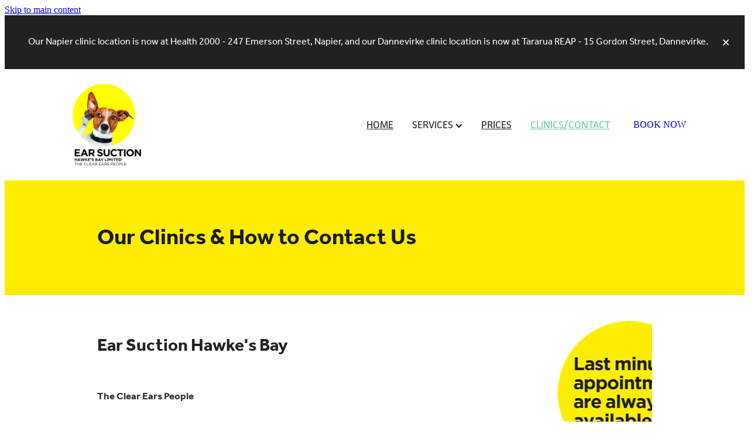

--- FILE ---
content_type: text/html; charset=UTF-8
request_url: https://www.earsuctionhawkesbay.co.nz/clinics-contact/
body_size: 20340
content:
<!-- Website made on Rocketspark -->
<!DOCTYPE html>
<!-- Blank -->
<html class="">
<head>
    <!-- Global site tag (gtag.js) - Google Analytics -->
                <script async src="https://www.googletagmanager.com/gtag/js?id=G-YVZZD9QVVK"></script>
                <script>
                window.dataLayer = window.dataLayer || [];
                function gtag(){dataLayer.push(arguments);}
                gtag('js', new Date());
                gtag('config', 'G-YVZZD9QVVK');
                </script>
                <!-- End Google Analytics -->
    <meta name='csrf-token' content='1029a96b1d195e8af0d4a8abf184303d'/>

    
    <meta http-equiv="Content-Type" content="text/html; charset=UTF-8"/>
    
    <title>Clinics for Microsuction | Ear Wax Removal | Ear Impressions | Ear Suction Hawke&#039;s Bay</title>
    <meta name="description" content="Need ear microsuction, ear was removal, ear mould impressions or custom made ear plugs? Visit one of our clinics in Hastings, Napier, Dannevirke, Waipukurau or Havelock North."/>
    <meta name="keywords" content="earplugs, ear plugs, ear wax, ear suction, micro suction, hearing loss, sore ear, blocked ear, ear pain, ear discomfort, ear suction hawkes bay, ear suction havelock north, ear suction hastings"/>
        <link rel="icon" type="image/png" href="/images/favicon/favicon/crop192x192.png?v=20171205103232">
    <link rel="apple-touch-icon" href="/images/favicon/favicon/crop192x192.png?v=20171205103232"/>
    
    <script type="text/javascript" src="https://cdn.rocketspark.com/jquery-1.7.2.min.js?v=20260120123540"></script>
     <script> window.configs = {"development":"false","DEVELOPMENT":"false","requestType":"page","PREVIEW":"false","EDITOR":"false","template":"blank","navResizeTemplate":"","baseREMUnit":16,"screenSizes":{"t":{"fontSize":14,"contentWidth":400,"contentWidthOversize":400,"min":0,"max":400,"scale":0.7551,"subScale":0.95,"navScale":0.6,"legacy":false},"h":{"fontSize":16,"contentWidth":600,"contentWidthOversize":600,"min":0,"max":740,"scale":0.7551,"subScale":0.95,"navScale":0.6,"legacy":false},"s":{"fontSize":13,"contentWidth":740,"contentWidthOversize":740,"min":740,"max":1080,"scale":0.7959,"subScale":0.7959,"navScale":0.75,"legacy":false},"m":{"fontSize":16,"contentWidth":980,"contentWidthOversize":1080,"min":1080,"max":1460,"scale":1,"subScale":1,"navScale":1,"legacy":true},"l":{"fontSize":19,"contentWidth":1170,"contentWidthOversize":1300,"min":1460,"max":0,"scale":1.1938,"subScale":1.1938,"navScale":1.1,"legacy":false}},"publicURL":"https:\/\/www.earsuctionhawkesbay.co.nz","shortnameURL":"https:\/\/earsuctionhawkesbay.rocketspark.co.nz","titleData":{"companyName":"Ear Suction Hawke&#039;s Bay","position":"right","separator":" | "},"CONSOLE_OVERRIDE":true,"noZensmooth":true,"release":"2026.1.19","browserSupport":{"chrome":86,"firefox":78,"edge":86,"internet explorer":12,"ie":12,"opera":72,"edgeMobile":44,"safari":13,"samsung browser":12,"android":89},"siteAutoPopupSettings":"","globalisationEnabled":false,"analyticsMode":"GA4"}; </script> <link rel="stylesheet" href="https://cdn.rocketspark.com/_dist/css/auth~vendors.6da4c5858d05.bundle.css" type="text/css" media="all" /> <link rel="stylesheet" href="https://cdn.rocketspark.com/_dist/css/public.c96fdbea6cf7.bundle.css" type="text/css" media="all" /> <link rel="stylesheet" href="https://cdn.rocketspark.com/_dist/css/public~vendors.24ec0c1183a5.bundle.css" type="text/css" media="all" /> <link rel="stylesheet" href="https://cdn.rocketspark.com/_dist/css/dashboard~vendors.9c624b80e5b6.bundle.css" type="text/css" media="all" /> <link rel="preload" as="style" href="https://cdn.icomoon.io/181725/Rocketspark/style.css?8gzh5b" onload="this.onload=null;this.rel='stylesheet'"> <link rel="stylesheet" href="/node_modules/@rocketspark/flint-ui/dist/rocketspark/rocketspark.css?v=1768865740"> <link rel="stylesheet" href="/node_modules/@rocketspark/image-gallery/build/css/index.css"> <script type="text/javascript" src="https://cdn.rocketspark.com/_dist/js/public.min.v20260120123540.js" ></script> <script type="text/javascript" src="https://cdn.rocketspark.com/_dist/js/commons.1f709cf9ee1a.bundle.js" ></script> <script type="text/javascript" src="https://cdn.rocketspark.com/_dist/js/blog~vendors.33618b6145a5.bundle.js" ></script> <script type="text/javascript" src="https://cdn.rocketspark.com/_dist/js/shop~vendors.c0601673efb1.bundle.js" ></script> <script type="text/javascript" src="https://cdn.rocketspark.com/_dist/js/houston~vendors.938afeba088b.bundle.js" ></script> <script type="text/javascript" src="https://cdn.rocketspark.com/_dist/js/auth~vendors.1265b1c31cc3.bundle.js" ></script> <script type="text/javascript" src="https://cdn.rocketspark.com/_dist/js/dashboard~vendors.192675722bc3.bundle.js" ></script> <script type="text/javascript" src="https://cdn.rocketspark.com/_dist/js/blastoff~vendors.bb4f8a2101db.bundle.js" ></script> <script type="text/javascript" src="https://cdn.rocketspark.com/_dist/js/public~vendors.8820ff537e13.bundle.js" ></script> <script type="text/javascript" src="https://cdn.rocketspark.com/_dist/js/public.ffd6854062ae.bundle.js" ></script> <script type="module" src="https://nz.rs-cdn.com/node_modules/@rocketspark/flint-ui/dist/rocketspark/rocketspark.esm.js?v=1768865740"></script> <!--suppress ES6ConvertVarToLetConst --> <script> var detectedLogoWidth = localStorage.getItem('detectedLogoWidth'); if (detectedLogoWidth) { var style = document.createElement('style'); style.innerHTML = "@media all and (min-width: 740px) { #header #logo, #header .logo { width: " + detectedLogoWidth + '; } }'; document.head.appendChild(style); } </script> <link rel="stylesheet" href="https://nz.rs-cdn.com/site_files/17289/43463/css/css.css?v=20260114155617" type="text/css" media="all" title="dynamicstyle" /> <style type="text/css" media="screen" id="pagestyle"> ._c22d63fc{background-color:var(--header-background-color);height:var(--header-height)}@layer rs-base{._925853a1--c59fe186{--button-group-background-color:#333;--button-group-text-color:#fff;--button-group-border-size:1px;--button-group-border-radius:21.875rem;--button-group-border-color:#333;--button-group-font-weight:500;--button-group-font-family:kldz;--button-group-font-style:normal;--button-group-hover-background-color:#333;--button-group-hover-text-color:#fff;--button-group-hover-border-color:#333;--button-group-font-size:1rem;--button-group-mobile-font-size:1rem;--button-group-letter-spacing:0em;--button-group-line-height:1.2;--button-group-text-transform:none;--button-group-padding:1rem 1.5em;--button-group-centered-text:start;--button-group-display:flex;--button-group-width:100%;--button-group-min-width:0;--button-group-max-width:21.875rem}}@layer rs-variants{._7c78bdb9--c59fe186 ._925853a1{--button-group-font-size:1rem;--button-group-mobile-font-size:1rem;--button-group-letter-spacing:0em;--button-group-line-height:1.2;--button-group-text-transform:none;--button-group-border-radius:21.875rem;--button-group-padding:1rem 1.5em;--button-group-display:flex;--button-group-width:100%;--button-group-min-width:0;--button-group-max-width:21.875rem}}@layer rs-base{._925853a1--1591adea{--button-group-background-color:#5fd49f;--button-group-text-color:#212121;--button-group-border-size:0px;--button-group-border-radius:.25rem;--button-group-border-color:#5fd49f;--button-group-font-weight:500;--button-group-font-family:kldz;--button-group-font-style:normal;--button-group-hover-background-color:#41b681;--button-group-hover-text-color:#212121;--button-group-hover-border-color:#41b681;--button-group-font-size:1.25rem;--button-group-mobile-font-size:1rem;--button-group-letter-spacing:0em;--button-group-line-height:1.5;--button-group-text-transform:none;--button-group-padding:1rem 1.5em;--button-group-centered-text:start;--button-group-display:flex;--button-group-width:100%;--button-group-min-width:0;--button-group-max-width:21.875rem}}@layer rs-variants{._7c78bdb9--1591adea ._925853a1{--button-group-font-size:1.25rem;--button-group-mobile-font-size:1rem;--button-group-letter-spacing:0em;--button-group-line-height:1.5;--button-group-text-transform:none;--button-group-border-radius:.25rem;--button-group-padding:1rem 1.5em;--button-group-display:flex;--button-group-width:100%;--button-group-min-width:0;--button-group-max-width:21.875rem}}@layer rs-base{._925853a1--ffe7efb3{--button-group-background-color:#5fd49f;--button-group-text-color:#212121;--button-group-border-size:0px;--button-group-border-radius:.25rem;--button-group-border-color:#5fd49f;--button-group-font-weight:700;--button-group-font-family:ttyp;--button-group-font-style:normal;--button-group-hover-background-color:#41b681;--button-group-hover-text-color:#212121;--button-group-hover-border-color:#41b681;--button-group-font-size:1.375rem;--button-group-mobile-font-size:1rem;--button-group-letter-spacing:0em;--button-group-line-height:1.5;--button-group-text-transform:none;--button-group-padding:1rem 1.5em;--button-group-centered-text:start;--button-group-display:flex;--button-group-width:100%;--button-group-min-width:0;--button-group-max-width:21.875rem}}@layer rs-variants{._7c78bdb9--ffe7efb3 ._925853a1{--button-group-font-size:1.375rem;--button-group-mobile-font-size:1rem;--button-group-letter-spacing:0em;--button-group-line-height:1.5;--button-group-text-transform:none;--button-group-border-radius:.25rem;--button-group-padding:1rem 1.5em;--button-group-display:flex;--button-group-width:100%;--button-group-min-width:0;--button-group-max-width:21.875rem}}@layer rs-base{._925853a1--b460ba48{--button-group-background-color:#feed01;--button-group-text-color:#212121;--button-group-border-size:0px;--button-group-border-radius:.25rem;--button-group-border-color:#feed01;--button-group-font-weight:500;--button-group-font-family:kldz;--button-group-font-style:normal;--button-group-hover-background-color:#e0cf00;--button-group-hover-text-color:#212121;--button-group-hover-border-color:#e0cf00;--button-group-font-size:1.25rem;--button-group-mobile-font-size:1rem;--button-group-letter-spacing:0em;--button-group-line-height:1.5;--button-group-text-transform:none;--button-group-padding:1rem 1.5em;--button-group-centered-text:start;--button-group-display:flex;--button-group-width:100%;--button-group-min-width:0;--button-group-max-width:21.875rem}}@layer rs-variants{._7c78bdb9--b460ba48 ._925853a1{--button-group-font-size:1.25rem;--button-group-mobile-font-size:1rem;--button-group-letter-spacing:0em;--button-group-line-height:1.5;--button-group-text-transform:none;--button-group-border-radius:.25rem;--button-group-padding:1rem 1.5em;--button-group-display:flex;--button-group-width:100%;--button-group-min-width:0;--button-group-max-width:21.875rem}}@layer rs-base{._925853a1--50db36bc{--button-group-background-color:#5fd49f;--button-group-text-color:#333;--button-group-border-size:0px;--button-group-border-radius:.25rem;--button-group-border-color:#5fd49f;--button-group-font-weight:700;--button-group-font-family:ttyp;--button-group-font-style:normal;--button-group-hover-background-color:#41b681;--button-group-hover-text-color:#333;--button-group-hover-border-color:#41b681;--button-group-font-size:1.375rem;--button-group-mobile-font-size:1rem;--button-group-letter-spacing:0em;--button-group-line-height:1.5;--button-group-text-transform:none;--button-group-padding:1rem 1.5em;--button-group-centered-text:start;--button-group-display:flex;--button-group-width:100%;--button-group-min-width:0;--button-group-max-width:21.875rem}}@layer rs-variants{._7c78bdb9--50db36bc ._925853a1{--button-group-font-size:1.375rem;--button-group-mobile-font-size:1rem;--button-group-letter-spacing:0em;--button-group-line-height:1.5;--button-group-text-transform:none;--button-group-border-radius:.25rem;--button-group-padding:1rem 1.5em;--button-group-display:flex;--button-group-width:100%;--button-group-min-width:0;--button-group-max-width:21.875rem}}@layer rs-base{._925853a1--5d722650{--button-group-background-color:#5fd49f;--button-group-text-color:#333;--button-group-border-size:0px;--button-group-border-radius:.25rem;--button-group-border-color:#5fd49f;--button-group-font-weight:500;--button-group-font-family:kldz;--button-group-font-style:normal;--button-group-hover-background-color:#41b681;--button-group-hover-text-color:#333;--button-group-hover-border-color:#41b681;--button-group-font-size:1.375rem;--button-group-mobile-font-size:1rem;--button-group-letter-spacing:0em;--button-group-line-height:1.5;--button-group-text-transform:none;--button-group-padding:1rem 1.5em;--button-group-centered-text:start;--button-group-display:flex;--button-group-width:100%;--button-group-min-width:0;--button-group-max-width:21.875rem}}@layer rs-variants{._7c78bdb9--5d722650 ._925853a1{--button-group-font-size:1.375rem;--button-group-mobile-font-size:1rem;--button-group-letter-spacing:0em;--button-group-line-height:1.5;--button-group-text-transform:none;--button-group-border-radius:.25rem;--button-group-padding:1rem 1.5em;--button-group-display:flex;--button-group-width:100%;--button-group-min-width:0;--button-group-max-width:21.875rem}}@layer rs-base{._925853a1--6eb7c0de{--button-group-background-color:#feed01;--button-group-text-color:#212121;--button-group-border-size:0px;--button-group-border-radius:.25rem;--button-group-border-color:#feed01;--button-group-font-weight:400;--button-group-font-family:ttyp;--button-group-font-style:normal;--button-group-hover-background-color:#e0cf00;--button-group-hover-text-color:#212121;--button-group-hover-border-color:#e0cf00;--button-group-font-size:1.0625rem;--button-group-mobile-font-size:1rem;--button-group-letter-spacing:0em;--button-group-line-height:1;--button-group-text-transform:none;--button-group-padding:.7em .95em;--button-group-centered-text:center;--button-group-display:inline-flex;--button-group-width:auto;--button-group-min-width:4.375rem;--button-group-max-width:unset}}@layer rs-variants{._7c78bdb9--6eb7c0de ._925853a1{--button-group-font-size:1.0625rem;--button-group-mobile-font-size:1rem;--button-group-letter-spacing:0em;--button-group-line-height:1;--button-group-text-transform:none;--button-group-border-radius:.25rem;--button-group-padding:.7em .95em;--button-group-display:inline-flex;--button-group-width:auto;--button-group-min-width:4.375rem;--button-group-max-width:unset}}@layer rs-base{._925853a1--b34d6d8c{--button-group-background-color:transparent;--button-group-text-color:#feed01;--button-group-border-size:0px;--button-group-border-radius:.25rem;--button-group-border-color:#feed01;--button-group-font-weight:500;--button-group-font-family:kldz;--button-group-font-style:normal;--button-group-hover-background-color:transparent;--button-group-hover-text-color:#e0cf00;--button-group-hover-border-color:#e0cf00;--button-group-font-size:1.25rem;--button-group-mobile-font-size:1rem;--button-group-letter-spacing:0em;--button-group-line-height:1.5;--button-group-text-transform:none;--button-group-padding:1rem 1.5em;--button-group-centered-text:start;--button-group-display:flex;--button-group-width:100%;--button-group-min-width:0;--button-group-max-width:21.875rem}}@layer rs-variants{._7c78bdb9--b34d6d8c ._925853a1{--button-group-font-size:1.25rem;--button-group-mobile-font-size:1rem;--button-group-letter-spacing:0em;--button-group-line-height:1.5;--button-group-text-transform:none;--button-group-border-radius:.25rem;--button-group-padding:1rem 1.5em;--button-group-display:flex;--button-group-width:100%;--button-group-min-width:0;--button-group-max-width:21.875rem}}@layer rs-base{._925853a1:hover{background-color:var(--button-group-hover-background-color);color:var(--button-group-hover-text-color);box-shadow:inset 0 0 0 var(--button-group-border-size) var(--button-group-hover-border-color)}._925853a1{box-sizing:border-box;border:none;outline:none;cursor:pointer;align-items:center;font-smoothing:antialiased;-webkit-font-smoothing:antialiased;justify-content:var(--button-group-centered-text);text-align:var(--button-group-centered-text);background-color:var(--button-group-background-color);color:var(--button-group-text-color);box-shadow:inset 0 0 0 var(--button-group-border-size) var(--button-group-border-color);border-radius:var(--button-group-border-radius);padding:var(--button-group-padding);font-family:var(--button-group-font-family);font-weight:var(--button-group-font-weight);font-style:var(--button-group-font-style);font-size:var(--button-group-font-size);text-transform:var(--button-group-text-transform);letter-spacing:var(--button-group-letter-spacing);transition:background-color .15s ease-out,color .15s ease-out,border-color .15s ease-out;line-height:var(--button-group-line-height);display:var(--button-group-display);width:var(--button-group-width);max-width:var(--button-group-max-width);min-width:var(--button-group-min-width);word-wrap:break-word;min-height:calc(var(--button-group-font-size)*var(--button-group-line-height))}@media (max-width:41.6875rem){._925853a1{font-size:var(--button-group-mobile-font-size)}}}._f1dcfe40{display:flex;flex-wrap:wrap;gap:.5rem;align-items:center;align-self:stretch}._4b0152f0{display:inline-block;width:auto;max-width:none;min-width:4.375rem;text-align:center;white-space:nowrap;text-decoration:none}._766d9222{justify-content:start}._3d1a6c78{justify-content:center}._774d5a3c{justify-content:end}._252144ef{padding:1.25rem;overflow:hidden;box-sizing:border-box;width:75%;position:absolute;z-index:2;left:50%;transform:translateX(-50%);top:10%;pointer-events:none;opacity:0;background-color:var(--button-group-background-color);font-smoothing:antialiased;-webkit-font-smoothing:antialiased}._8dce7e5f{position:absolute;top:0;left:0;width:100%;height:100%;z-index:1;opacity:0;pointer-events:none}._2c899cee{pointer-events:auto}._9df0276b{font-size:1.125rem;line-height:1.2em;padding-left:2.1875rem;word-wrap:break-word}._9df0276b svg{width:1.5rem;height:1.1875rem;position:absolute;top:50%;transform:translateY(-50%);translate:-2.5rem 0;fill:var(--button-group-text-color)}._a6990dac{display:inline-flex;align-items:center;justify-content:space-between;gap:.5rem}._a6990dac:hover ._611ce439{background-color:var(--button-group-hover-text-color)}._a6990dac:hover ._611ce439 svg{fill:var(--button-group-hover-background-color)}._611ce439{border-radius:var(--button-group-border-radius);background-color:var(--button-group-text-color);padding:.125rem .375rem;transition:background .25s linear;display:inline-flex;align-items:center;line-height:1rem;gap:.25rem}._611ce439 svg{height:8PX;fill:var(--button-group-background-color)}._a6990dac:hover ._6e81833f{color:var(--button-group-hover-background-color)}._6e81833f{font-family:arial;text-transform:uppercase;font-size:.6875rem;font-weight:700;color:var(--button-group-background-color);position:relative;transition:background .25s linear;letter-spacing:initial}._2c8f55ae{display:inline-flex;transition:background .25s linear}._a6990dac:hover ._ab36743f svg{fill:var(--content-background-color)}._ab36743f svg{fill:var(--content-background-color)}._a6990dac:hover ._e43b9f01{color:var(--content-background-color)}._e43b9f01{color:var(--content-background-color)}._9cefdf70 ._ce3b2903{width:auto}._9cefdf70 ._611ce439{display:none}._7720d2f9:not(:focus-visible){position:absolute;left:-1px;top:auto;width:1px;height:1px;overflow:hidden;padding:0;clip:rect(1px,1px,1px,1px);clip-path:inset(50%);margin:-1px}body.auth ._7720d2f9:focus-visible{top:3.625rem}._7720d2f9:focus-visible{position:absolute;width:auto;height:auto;z-index:2000;left:.5rem;top:.5rem;clip:unset;clip-path:unset;font-size:1rem;padding:.75rem 1.25rem}._254b5c18:focus-visible{background-color:#244fb6;color:#fff;border-radius:.25rem}._254b5c18:hover{background-color:#1c3f91}#content .stack_area{padding-top:0}.nsdyl-d26zb{--stack-design-padding-top:1.25rem;--stack-design-padding-bottom:1.25rem;padding-top:var(--stack-design-padding-top,0);padding-bottom:var(--stack-design-padding-bottom,0);--stack-design-column-gap:0;--stack-design-padding-left:0;--stack-design-padding-right:0}.nsdyl-d26zb .column-container{gap:var(--stack-design-column-gap,0)}.nsdyl-d26zb .stack-inner{padding-left:var(--stack-design-padding-left,0);padding-right:var(--stack-design-padding-right,0)}@media screen and (max-width:740px){.stack.nsdyl-d26zb .column{padding-top:8px;padding-bottom:8px;padding-left:24px;padding-right:24px}.stack.nsdyl-d26zb{margin-top:0;margin-bottom:0;--stack-design-mobile-padding-top:1.25rem;--stack-design-mobile-padding-bottom:1.25rem;padding-top:var(--stack-design-mobile-padding-top,0);padding-bottom:var(--stack-design-mobile-padding-bottom,0);--stack-design-mobile-padding-left:0;--stack-design-mobile-padding-right:0}.stack.nsdyl-d26zb .column-container{gap:0}.stack.nsdyl-d26zb .stack-inner{padding-left:var(--stack-design-mobile-padding-left,0);padding-right:var(--stack-design-mobile-padding-right,0)}}.stack.nsdyl-d26zb{background:#feed01}.stack.nsdyl-d26zb .file_upload_block .file-download-arrow{background:#212121}#main_body .stack.nsdyl-d26zb .button-content{font-size:1.25rem;font-family:ttyp;font-weight:600;font-style:normal;box-shadow:none;background:#fce83e;color:#212121;border-radius:.25rem;display:block;line-height:1.2;width:100%;min-width:200px;max-width:350px;padding:1rem 1.5em}#main_body .stack.nsdyl-d26zb .site-button{font-family:ttyp;font-weight:600;font-style:normal;color:#212121;font-size:1.25rem;box-shadow:none;background:#fce83e;border-radius:.25rem;display:block;line-height:1.2;width:100%;min-width:200px;max-width:350px;padding:1rem 1.5em}.stack.nsdyl-d26zb .file_upload_block .file-download-arrow .file-download-ext{color:#fce83e}.stack.nsdyl-d26zb .file_upload_block .file-download-arrow svg path{fill:#fce83e}#main_body .stack.nsdyl-d26zb .button-content.file-upload-container{padding:1rem 1.042em;width:100%;max-width:21.875rem}#main_body .stack.nsdyl-d26zb .button-content.file-upload-container .file-download-arrow{display:block}#main_body .stack.nsdyl-d26zb .button-content.file-upload-container .file-download-text{padding-right:4.35em;line-height:1.5em}@media only screen and (min-width:740px){#main_body .stack.nsdyl-d26zb .button-content:hover{background:rgba(222,202,32,1);box-shadow:0 0 0 0 rgba(222,202,32,1) inset;color:#212121}#main_body .stack.nsdyl-d26zb .site-button:hover{background:rgba(222,202,32,1);box-shadow:0 0 0 0 rgba(222,202,32,1) inset;color:#212121}.stack.nsdyl-d26zb .file_upload_block .file-upload-container:hover .file-download-arrow svg path{fill:#fce83e}}@media only screen and (max-width:740px){html:not(.responsive-disabled) .stack.nsdyl-d26zb .file_upload_block .file-upload-container:hover .file-download-arrow svg path{fill:#fce83e}}._1100af70--fc88d912{--fluid-width:24}._4993ced5--fc88d912{flex:0 1 calc(100%/(var(--grid-size,24)/var(--fluid-width,8)))}.nsdyl-oa2ck{--stack-design-padding-top:1.25rem;--stack-design-padding-bottom:0;padding-top:var(--stack-design-padding-top,0);padding-bottom:var(--stack-design-padding-bottom,0);--stack-design-column-gap:0;--stack-design-padding-left:0;--stack-design-padding-right:0}.nsdyl-oa2ck .column-container{gap:var(--stack-design-column-gap,0)}.nsdyl-oa2ck .stack-inner{padding-left:var(--stack-design-padding-left,0);padding-right:var(--stack-design-padding-right,0)}@media screen and (max-width:740px){.stack.nsdyl-oa2ck .column{padding-top:8px;padding-bottom:8px;padding-left:24px;padding-right:24px}.stack.nsdyl-oa2ck{margin-top:0;margin-bottom:0;--stack-design-mobile-padding-top:1.25rem;--stack-design-mobile-padding-bottom:0;padding-top:var(--stack-design-mobile-padding-top,0);padding-bottom:var(--stack-design-mobile-padding-bottom,0);--stack-design-mobile-padding-left:0;--stack-design-mobile-padding-right:0}.stack.nsdyl-oa2ck .column-container{gap:0}.stack.nsdyl-oa2ck .stack-inner{padding-left:var(--stack-design-mobile-padding-left,0);padding-right:var(--stack-design-mobile-padding-right,0)}}.stack .column.column--has-no-top-bottom-spacing ._982f9e32:only-child{padding-top:0;padding-bottom:0}._0884a393{aspect-ratio:var(--aspect-ratio)}._01cee16c{overflow:hidden;width:100%;height:100%}._1100af70--1491163d{--fluid-width:18}._4993ced5--1491163d{flex:0 1 calc(100%/(var(--grid-size,24)/var(--fluid-width,8)))}._1100af70--29cb161f{--fluid-width:6}._4993ced5--29cb161f{flex:0 1 calc(100%/(var(--grid-size,24)/var(--fluid-width,8)))}.nsdyl-kk5ic{--stack-design-padding-top:0;--stack-design-padding-bottom:0;padding-top:var(--stack-design-padding-top,0);padding-bottom:var(--stack-design-padding-bottom,0);--stack-design-column-gap:0;--stack-design-padding-left:0;--stack-design-padding-right:0}.nsdyl-kk5ic .column-container{gap:var(--stack-design-column-gap,0)}.nsdyl-kk5ic .stack-inner{padding-left:var(--stack-design-padding-left,0);padding-right:var(--stack-design-padding-right,0)}@media screen and (max-width:740px){.stack.nsdyl-kk5ic .column{padding-top:8px;padding-bottom:8px;padding-left:24px;padding-right:24px}.stack.nsdyl-kk5ic{margin-top:0;margin-bottom:0;--stack-design-mobile-padding-top:.5rem;--stack-design-mobile-padding-bottom:.5rem;padding-top:var(--stack-design-mobile-padding-top,0);padding-bottom:var(--stack-design-mobile-padding-bottom,0);--stack-design-mobile-padding-left:0;--stack-design-mobile-padding-right:0}.stack.nsdyl-kk5ic .column-container{gap:0}.stack.nsdyl-kk5ic .stack-inner{padding-left:var(--stack-design-mobile-padding-left,0);padding-right:var(--stack-design-mobile-padding-right,0)}}._1100af70--e3d4a655{--fluid-width:20}._4993ced5--e3d4a655{flex:0 1 calc(100%/(var(--grid-size,24)/var(--fluid-width,8)))}._1100af70--992e2b93{--fluid-width:4}._4993ced5--992e2b93{flex:0 1 calc(100%/(var(--grid-size,24)/var(--fluid-width,8)))}.nsdyl-ayn4a{--stack-design-padding-top:0;--stack-design-padding-bottom:0;padding-top:var(--stack-design-padding-top,0);padding-bottom:var(--stack-design-padding-bottom,0);--stack-design-column-gap:0;--stack-design-padding-left:0;--stack-design-padding-right:0}.nsdyl-ayn4a .column-container{gap:var(--stack-design-column-gap,0)}.nsdyl-ayn4a .stack-inner{padding-left:var(--stack-design-padding-left,0);padding-right:var(--stack-design-padding-right,0)}@media screen and (max-width:740px){.stack.nsdyl-ayn4a .column{padding-top:8px;padding-bottom:8px;padding-left:24px;padding-right:24px}.stack.nsdyl-ayn4a{margin-top:0;margin-bottom:0;--stack-design-mobile-padding-top:.5rem;--stack-design-mobile-padding-bottom:.5rem;padding-top:var(--stack-design-mobile-padding-top,0);padding-bottom:var(--stack-design-mobile-padding-bottom,0);--stack-design-mobile-padding-left:0;--stack-design-mobile-padding-right:0}.stack.nsdyl-ayn4a .column-container{gap:0}.stack.nsdyl-ayn4a .stack-inner{padding-left:var(--stack-design-mobile-padding-left,0);padding-right:var(--stack-design-mobile-padding-right,0)}}._1100af70--270bd215{--fluid-width:8}._4993ced5--270bd215{flex:0 1 calc(100%/(var(--grid-size,24)/var(--fluid-width,8)))}._1100af70--cf7184c7{--fluid-width:8}._4993ced5--cf7184c7{flex:0 1 calc(100%/(var(--grid-size,24)/var(--fluid-width,8)))}._1100af70--65abe510{--fluid-width:8}._4993ced5--65abe510{flex:0 1 calc(100%/(var(--grid-size,24)/var(--fluid-width,8)))}._1100af70--cd836214{--fluid-width:8}._4993ced5--cd836214{flex:0 1 calc(100%/(var(--grid-size,24)/var(--fluid-width,8)))}._1100af70--4587723e{--fluid-width:8}._4993ced5--4587723e{flex:0 1 calc(100%/(var(--grid-size,24)/var(--fluid-width,8)))}._1100af70--3185b60d{--fluid-width:8}._4993ced5--3185b60d{flex:0 1 calc(100%/(var(--grid-size,24)/var(--fluid-width,8)))}._1100af70--e85a3d12{--fluid-width:6}._4993ced5--e85a3d12{flex:0 1 calc(100%/(var(--grid-size,24)/var(--fluid-width,8)))}._1100af70--22ca2633{--fluid-width:6}._4993ced5--22ca2633{flex:0 1 calc(100%/(var(--grid-size,24)/var(--fluid-width,8)))}._1100af70--f0d78076{--fluid-width:6}._4993ced5--f0d78076{flex:0 1 calc(100%/(var(--grid-size,24)/var(--fluid-width,8)))}._1100af70--54e112f9{--fluid-width:6}._4993ced5--54e112f9{flex:0 1 calc(100%/(var(--grid-size,24)/var(--fluid-width,8)))}._5d5af514{--grid-size:24}._ac00c56e--0591fb2f{width:auto;height:100%}._0884a393--0591fb2f{--aspect-ratio:1.4166666666667}._ac00c56e--0591fb2f{transform:translateX(20.833333333333%)} </style> <link rel="preload" href="https://nz.rs-cdn.com/site_files/17289/assets/page/page81488_deferred.css?v=20260120113411" as="style" onload="this.onload=null;this.rel='stylesheet'" /> <link rel="stylesheet" href="/site_files/17289/custom/594/css.css?v=20191217002442" type="text/css" media="screen" /> <meta name="viewport" content="width=device-width, initial-scale=1"> 
            <script defer type="text/javascript" src="//use.typekit.net/ik/[base64].js"></script>
        <style>
            #main_body .text_block .text_block_text table td{
    border: 0.0625rem solid #000;
    padding: 0.25rem;
}

#main_body #block_473324 table td{
    border: none;
}

@media(min-width: 740px){
    #shadow #stack_219842 .column.first_column.column-4{
        border-right: 2px solid #d5d5d5;
        box-sizing: border-box;
    }
}

.blog_shareButtons>div{
    vertical-align: bottom;
}
#footer {
    min-height: 25px;
}

#custom_footer_scripts .custom-mobile-menu{
    display:none;
}

html:not(.responsive-disabled) .wrap {
    width: max-content !important;
}

@-webkit-keyframes ear-flash {
    0%   { opacity: 0; }
    50%  { opacity: 1; }
    100% { opacity: 0; }
}
@-moz-keyframes ear-flash {
    0%   { opacity: 0; }
    50%  { opacity: 1; }
    100% { opacity: 0; }
}
@-o-keyframes ear-flash {
    0%   { opacity: 0; }
    50%  { opacity: 1; }
    100% { opacity: 0; }
}
@keyframes ear-flash {
    0%   { opacity: 0; }
    50%  { opacity: 1; }
    100% { opacity: 0; }
}

.feature-slide-buttons a:first-of-type{
    animation: ear-flash 2s infinite;
}


        </style>
        <script type='text/javascript' src='//static.rocketspark.com/code-library/r18/jquery.colorbox-min.js'></script>
<style>
  #shadow_inner .feature-area-main {
    z-index: 2;
  }

</style><meta name="google-site-verification" content="qd3Jgy6ZOmGSg-Z19t-DTnPXVyElOQECM-HkcI3pDBQ" />
<meta name="google-site-verification" content="wpCw2ZiuvzfpEw1QCvOCW06hp9WCIuZHrP6MdNrYRaw" />
<meta name="msvalidate.01" content="08AE511663413E4D98721AA86F7C97BB" />
<!-- Facebook Pixel Code -->
<script>
  !function(f,b,e,v,n,t,s)
  {if(f.fbq)return;n=f.fbq=function(){n.callMethod?
  n.callMethod.apply(n,arguments):n.queue.push(arguments)};
  if(!f._fbq)f._fbq=n;n.push=n;n.loaded=!0;n.version='2.0';
  n.queue=[];t=b.createElement(e);t.async=!0;
  t.src=v;s=b.getElementsByTagName(e)[0];
  s.parentNode.insertBefore(t,s)}(window, document,'script',
  'https://connect.facebook.net/en_US/fbevents.js');
  fbq('init', '1551569444980687');
  fbq('track', 'PageView');
</script>
<noscript><img height="1" width="1" style="display:none"
  src="https://www.facebook.com/tr?id=1551569444980687&ev=PageView&noscript=1"
/></noscript>
<!-- End Facebook Pixel Code -->
<!-- Google Tag Manager -->
<script>(function(w,d,s,l,i){w[l]=w[l]||[];w[l].push({'gtm.start':
new Date().getTime(),event:'gtm.js'});var f=d.getElementsByTagName(s)[0],
j=d.createElement(s),dl=l!='dataLayer'?'&l='+l:'';j.async=true;j.src=
'https://www.googletagmanager.com/gtm.js?id='+i+dl;f.parentNode.insertBefore(j,f);
})(window,document,'script','dataLayer','GTM-MQNVDKGM');</script>
<!-- End Google Tag Manager -->

<meta property="og:image" content="https://dzpdbgwih7u1r.cloudfront.net/96a71328-93f6-446a-9361-a5a60c10687b/9c3668a6-904c-4db5-bc40-551f3c73e238/9c3668a6-92fb-4ab4-9902-d5198b4f5785/w247h247-9d708ef95f1fc6a5af4349c7aac6beed.png">
    
    
    
</head>
<body id="page_4" data-id="9851ef7d-7e60-4bab-b1c8-8a325e2bc8bc" data-page-id="81488" class="" data-content-schedule="{&quot;isScheduled&quot;:false,&quot;scheduledAt&quot;:null}">
    <a href="#main_body" class="_925853a1 _925853a1--b460ba48 _7720d2f9">Skip to main content</a>        <div id="fb-root"></div>

    <!-- Load Facebook SDK for JavaScript -->
<div id="fb-root"></div>
<script>(function(d, s, id) {
  var js, fjs = d.getElementsByTagName(s)[0];
  if (d.getElementById(id)) return;
  js = d.createElement(s); js.id = id;
  js.src = 'https://connect.facebook.net/en_US/sdk/xfbml.customerchat.js#xfbml=1&version=v2.12&autoLogAppEvents=1';
  fjs.parentNode.insertBefore(js, fjs);
}(document, 'script', 'facebook-jssdk'));</script>

<!-- Your customer chat code -->
<div class="fb-customerchat"
  attribution=setup_tool
  page_id="172479926680222">
</div>

<!-- Google Tag Manager (noscript) -->
<noscript><iframe src="https://www.googletagmanager.com/ns.html?id=GTM-MQNVDKGM"
height="0" width="0" style="display:none;visibility:hidden"></iframe></noscript>
<!-- End Google Tag Manager (noscript) -->    <style>.old-browser-popup{position:fixed;width:100%;height:100%;z-index:9999999}.old-browser-popup__background-fade{position:absolute;background:#000;width:100%;height:100%;opacity:.6;z-index:1}.old-browser-popup__box{position:relative;z-index:2;width:42.25rem;margin:0 auto;text-align:center;top:40%}.old-browser-popup__inner{padding:3rem 2rem;font-size:1rem}.old-browser-popup__inner .site-button{margin:1rem auto 0;font-size:1.2rem}@media (max-width:720px){.old-browser-popup__box{width:90%;top:50%;-ms-transform:translate(0,-50%);-webkit-transform:translate(0,-50%);transform:translate(0,-50%)}.old-browser-popup__box br{display:none}.old-browser-popup__inner a.site-button{font-size:16px}}</style>
    <script src="https://cdn.jsdelivr.net/npm/ua-parser-js@0/dist/ua-parser.min.js"></script>
    <script type="text/javascript">
    "use strict";if(!window.PREVIEW&&!window.EDITOR&&window.sessionStorage&&null===window.sessionStorage.getItem("old-browser")){var browserName,version,parser=new UAParser,popup='<div class="old-browser-popup"><div class="old-browser-popup__background-fade"></div><div class="old-browser-popup__box content-background"><div class="old-browser-popup__inner p-font p-font-colour">Our website doesn\'t fully support the browser you are using, we <br/>recommend you <a href="https://updatemybrowser.org/" target="_blank">update to a newer version</a>.<br/><a onclick="location.reload();" class="site-button">Continue with current browser</a></div></div></div>';if(void 0!==parser){void 0!==parser.getBrowser().name&&(browserName=parser.getBrowser().name.toLowerCase()),void 0!==parser.getBrowser().version&&(version=parseFloat(parser.getBrowser().version));var browserPopup=document.getElementById("old-browser-popup");if(void 0!==browserName){var configs=window.configs;if(Object.prototype.hasOwnProperty.call(configs,"browserSupport")&&Object.prototype.hasOwnProperty.call(configs.browserSupport,browserName)){var browserNameTest=configs.browserSupport[browserName];"edge"===browserName&&"mobile"===parser.getDevice().type&&(browserNameTest="edgeMobile"),version<configs.browserSupport[browserNameTest]&&document.body.insertAdjacentHTML("beforeend",popup)}}}window.sessionStorage.setItem("old-browser",!0)}
    </script>
    <div class="side-of-page">
            </div> <!-- end .side-of-page -->

    <div id="shadow">

        <div id="shadow_inner">
                <div class="announcement-bar">
        <div class="announcement-bar__content"><p class="text-center">Our Napier clinic location is now at Health 2000 - 247 Emerson Street, Napier,&nbsp;and our Dannevirke clinic location is now at Tararua REAP - 15 Gordon Street, Dannevirke.</p></div>
        <rs-icon class="announcement-bar__close" name="x"></rs-icon>
    </div>
<div class="header _51cf2b51 header--template-right header--sticky-fix header--has-sticky">
    <div class="header__inner header__inner-width-wide">
            <div class="header-logo header-logo--image">
            <a href="/" class="header-logo__inner" aria-label="Ear Suction Hawke&#039;s Bay homepage">
                    </a>
        </div>
    <nav class="site-nav" id="site-navigation" aria-label="Main navigation">
            <div class="site-nav__desktop">
                            <div class="site-nav__item">

                                            <a href="/" class="site-nav__item-link">
                            HOME
                                                    </a>
                    
                                    </div>
                            <div class="site-nav__item header-dropdown--has-dropdown">

                                            <span class="site-nav__item-link site-nav__item-link--non-clickable">
                            SERVICES
                            <span class="header-dropdown__arrow"><?xml version="1.0" encoding="UTF-8"?>
<svg width="21px" height="14px" viewBox="0 0 21 14" version="1.1" xmlns="http://www.w3.org/2000/svg" xmlns:xlink="http://www.w3.org/1999/xlink">
    <g stroke="none" stroke-width="1" fill="none" fill-rule="evenodd">
        <polygon fill="#000000" points="20.1999615 3.43121387 10.4311754 13.2 0.286666716 3.05549133 2.95429677 0.2 10.4311754 7.67687861 17.5323315 0.575722543"></polygon>
    </g>
</svg></span>
                        </span>
                    
                                            <div class="header-dropdown">
                            <div class="header-dropdown__menu">
                                                                    <a class="header-dropdown__link " href="/microsuction/">MICROSUCTION</a>
                                                                    <a class="header-dropdown__link " href="/ear-plugs-business/">EAR PLUGS - BUSINESS</a>
                                                                    <a class="header-dropdown__link " href="/ear-plugs-others/">EAR PLUGS - OTHERS</a>
                                                                    <a class="header-dropdown__link " href="/ear-impressions/">EAR IMPRESSIONS</a>
                                                            </div>
                        </div>
                                    </div>
                            <div class="site-nav__item">

                                            <a href="/prices/" class="site-nav__item-link">
                            PRICES
                                                    </a>
                    
                                    </div>
                            <div class="site-nav__item site-nav__item--active">

                                            <a href="/clinics-contact/" class="site-nav__item-link">
                            CLINICS/CONTACT
                                                    </a>
                    
                                    </div>
                    </div>
        <div class="site-nav__mobile">
                            <div class="site-nav__item site-nav__item--mobile">
                    <a href="/blog/" class="site-nav__item-link">Blog</a>
                </div>
                    </div>
            <div class="header-buttons">
        <a href="https://www.kitomba.com/bookings/earsuction" class="_925853a1 _925853a1--6eb7c0de _4b0152f0" target="_blank">
            BOOK NOW
        </a>
    </div>

    </nav>
    <div class="header-icons">
            
        
    </div>        <div class="header-buttons">
        <a href="https://www.kitomba.com/bookings/earsuction" class="_925853a1 _925853a1--6eb7c0de _4b0152f0" target="_blank">
            BOOK NOW
        </a>
    </div>

    <div class="header-mobile header-mobile--icon-count-2">
    <button class="header-mobile__icons header__hamburger header__hamburger--mobile header__hamburger--squeeze" type="button" aria-label="Open navigation menu" aria-controls="site-navigation" aria-expanded="false">
      <span class="header__hamburger-box">
        <span class="header__hamburger-inner"></span>
      </span>
    </button>            <a href="tel: +64-6-929-7608" class="header-mobile__icons rs-icon-Mobile" style="font-size:26px;" aria-label="Phone +64-6-929-7608"></a>
    
    </div>

    </div>

                <div class="_708858fd" data-hidden=""></div>
    </div>
    <div class="_c22d63fc"></div>
<div class="feature-area-main feature-area-main--main feature-area-main--above" id="feature-area"><div class="mobile-menu-bar mobile-menu-bar--2-count mobile-menu-component no-feature"><a class="mobile-menu-icon mobile-menu-toggle"><span></span></a><a class="mobile-menu-icon mobile-menu-contact-phone" href="tel:069297608"><?xml version="1.0" encoding="UTF-8"?>
<svg width="17px" height="17px" viewBox="0 0 17 17" version="1.1" xmlns="http://www.w3.org/2000/svg" xmlns:xlink="http://www.w3.org/1999/xlink">
    <!-- Generator: Sketch 47.1 (45422) - http://www.bohemiancoding.com/sketch -->
    <title>Shape</title>
    <desc>Created with Sketch.</desc>
    <defs></defs>
    <g id="Customer-Accounts" stroke="none" stroke-width="1" fill="none" fill-rule="evenodd">
        <g id="Mobile" transform="translate(-265.000000, -28.000000)" fill-rule="nonzero" fill="#565656">
            <g id="phone-call-(1)" transform="translate(265.000000, 28.000000)">
                <path d="M14.3108256,10.1337366 C13.9397731,9.74910394 13.4922149,9.54345878 13.0178797,9.54345878 C12.5473698,9.54345878 12.0959863,9.7452957 11.7096327,10.1299283 L10.500843,11.3295251 C10.4013857,11.2762097 10.3019283,11.2267025 10.2062962,11.1771953 C10.068586,11.108647 9.93852633,11.0439068 9.82759311,10.9753584 C8.69530914,10.2594086 7.66630783,9.32638889 6.67938464,8.11917563 C6.20122418,7.51747312 5.87990035,7.0109767 5.64655805,6.4968638 C5.96023131,6.21124552 6.25095287,5.91420251 6.53402386,5.62858423 C6.6411318,5.52195341 6.74823975,5.41151434 6.85534769,5.30488351 C7.65865726,4.50515233 7.65865726,3.46931004 6.85534769,2.66957885 L5.81104525,1.62992832 C5.69246145,1.51187276 5.57005237,1.39000896 5.45529386,1.26814516 C5.22577684,1.03203405 4.98478397,0.788306452 4.73614053,0.559811828 C4.36508802,0.19422043 3.92135511,0 3.4546705,0 C2.98798589,0 2.53660242,0.19422043 2.15407405,0.559811828 C2.15024877,0.563620072 2.15024877,0.563620072 2.14642348,0.567428315 L0.845827034,1.87365591 C0.356190724,2.36111111 0.0769450153,2.95519713 0.0157404765,3.64448925 C-0.0760663317,4.75649642 0.252908064,5.79233871 0.505376787,6.47020609 C1.12507274,8.1344086 2.05079139,9.67674731 3.4317188,11.3295251 C5.10719305,13.3212366 7.12311755,14.8940412 9.42593832,16.0022401 C10.3057536,16.4173387 11.4801157,16.9086022 12.792188,16.9923835 C12.8725189,16.9961918 12.9566752,17 13.0331808,17 C13.9168214,17 14.6589264,16.6839158 15.2403695,16.0555556 C15.2441948,16.0479391 15.2518454,16.0441308 15.2556706,16.0365143 C15.4545854,15.796595 15.6841024,15.5795251 15.9250953,15.3472222 C16.0895825,15.1910842 16.257895,15.0273297 16.4223822,14.8559588 C16.8010852,14.4637097 17,14.0067204 17,13.5383065 C17,13.0660842 16.79726,12.6129032 16.4109063,12.2320789 L14.3108256,10.1337366 Z M15.6802771,14.1438172 C15.6764518,14.1438172 15.6764518,14.1476254 15.6802771,14.1438172 C15.5310911,14.3037634 15.3780797,14.4484767 15.2135925,14.6084229 C14.9649491,14.8445341 14.7124804,15.0920699 14.4753128,15.3700717 C14.0889591,15.781362 13.6337504,15.9755824 13.0370061,15.9755824 C12.9796269,15.9755824 12.9184223,15.9755824 12.8610431,15.9717742 C11.7249338,15.8994176 10.6691555,15.4576613 9.87732179,15.0806452 C7.71221123,14.0371864 5.81104525,12.5557796 4.23120309,10.6783154 C2.92678135,9.11312724 2.05461668,7.66599462 1.47699884,6.11223118 C1.12124746,5.16397849 0.991187814,4.42517921 1.04856707,3.72827061 C1.08681991,3.28270609 1.25895767,2.91330645 1.57645622,2.59722222 L2.88087795,1.29861111 C3.06831685,1.1234319 3.2672316,1.02822581 3.46232107,1.02822581 C3.70331394,1.02822581 3.89840341,1.17293907 4.02081249,1.29480287 C4.02463777,1.29861111 4.02846305,1.30241935 4.03228834,1.3062276 C4.26563064,1.52329749 4.48749709,1.74798387 4.7208394,1.98790323 C4.83942319,2.10976703 4.96183227,2.23163082 5.08424135,2.35730287 L6.12854379,3.39695341 C6.53402386,3.80062724 6.53402386,4.17383513 6.12854379,4.57750896 C6.01761056,4.68794803 5.91050262,4.7983871 5.7995694,4.90501792 C5.47824557,5.23252688 5.17222287,5.53718638 4.83942319,5.83422939 C4.83177263,5.84184588 4.82412206,5.84565412 4.82029677,5.85327061 C4.49132238,6.18077957 4.55252692,6.50067204 4.62138202,6.71774194 C4.62520731,6.72916667 4.62903259,6.7405914 4.63285787,6.75201613 C4.90445302,7.40703405 5.28698138,8.02396953 5.8684245,8.75896057 L5.87224979,8.76276882 C6.92802808,10.0575717 8.04118563,11.0667563 9.26910169,11.8398297 C9.42593832,11.9388441 9.58660024,12.0188172 9.73961158,12.0949821 C9.87732179,12.1635305 10.0073814,12.2282706 10.1183147,12.296819 C10.1336158,12.3044355 10.1489169,12.3158602 10.1642181,12.3234767 C10.2942777,12.3882168 10.4166868,12.4186828 10.5429212,12.4186828 C10.8604197,12.4186828 11.0593345,12.2206541 11.1243643,12.155914 L12.4326113,10.8534946 C12.5626709,10.7240143 12.7692363,10.5678763 13.0102291,10.5678763 C13.2473967,10.5678763 13.4424862,10.7163978 13.56107,10.8458781 C13.5648953,10.8496864 13.5648953,10.8496864 13.5687205,10.8534946 L15.6764518,12.9518369 C16.0704561,13.3402778 16.0704561,13.7401434 15.6802771,14.1438172 Z" id="Shape"></path>
            </g>
        </g>
    </g>
</svg></a></div></div>            <div id="content">

                <div id="main_body" class="main-body">
                                        <div class="stack_area _6e2724bf">
                        <section class="stack _bf4e9d50 stack--content-width-default stack--vertical-top stack--mobile-vertical-top custom-stack design-editable-stack content-editable-stack nstyl-2t6uj nsdyl-d26zb nscyl-rp70u" data-id="9851e506-0a55-4e44-8d2b-3f2d7e1692fa"><div class="stack-inner _dbf617b7"><div class="column-container _5d5af514 column-container--has-more-settings"><div class="column _1100af70 _4993ced5 _4993ced5--fc88d912 _1100af70--fc88d912 _b45e4f82 nclyl-u7voc" data-column="1" id="column_1_stack_72605" data-unique-id="nclyl-u7voc"><div class="block nblyl-vipb1 h1_block _660c97b3"  data-id="589058" data-uuid="999e06df-887a-497f-b344-cb5bce71ee72" data-block="nblyl-vipb1" data-block-type="h1"><div class="h1-block-container block_content_container">    <h1 class="heading typekit-element ">Our Clinics & How to Contact Us</h1></div></div></div></div></div></section><section class="stack _bf4e9d50 stack--content-width-default stack--vertical-top stack--mobile-vertical-top custom-stack design-editable-stack content-editable-stack nstyl-s4wm9 nsdyl-oa2ck nscyl-bagfm" data-id="9851e506-0baa-4615-a2eb-b063784fe347"><div class="stack-inner _dbf617b7"><div class="column-container _5d5af514 column-container--has-more-settings"><div class="column _1100af70 _4993ced5 _4993ced5--1491163d _1100af70--1491163d _b45e4f82 nclyl-f6bpa" data-column="1" id="column_1_stack_72607" data-unique-id="nclyl-f6bpa"><div class="block nblyl-xjpo8 text_block _660c97b3"  data-id="589067" data-uuid="999e06df-8cbe-4784-b870-533274342874" data-block="nblyl-xjpo8" data-block-type="text"><div class="block_content_container"><div class="heading-container"><h2 class="heading">Ear Suction Hawke's Bay</h2></div>    <div class="text_block_text p-font p-font-all text-padding">        <p class="p-font"><strong>The Clear Ears People</strong></p><p class="p-font">To make an appointment at any of our clinics <a target="_blank" rel="noopener" type="website" href="https://www.kitomba.com/bookings/earsuction">BOOK HERE</a>. &nbsp;</p><p class="p-font">Or,&nbsp;if you prefer, call us on <a target="_blank" rel="noopener" type="website" href="tel: 069297608">06 929 7608</a>&nbsp;or email <a target="_self" rel="noopener" type="website" href="mailto: &#99;&#111;&#110;&#116;&#97;&#99;&#116;&#64;&#101;&#97;&#114;&#115;&#117;&#99;&#116;&#105;&#111;&#110;&#104;&#98;&#46;&#99;&#111;&#46;&#110;&#122;">&#99;&#111;&#110;&#116;&#97;&#99;&#116;&#64;&#101;&#97;&#114;&#115;&#117;&#99;&#116;&#105;&#111;&#110;&#104;&#98;&#46;&#99;&#111;&#46;&#110;&#122;</a>.</p><p class="p-font">To arrange a home or rest home visit please call us anytime on&nbsp;<a target="_blank" rel="noopener" type="website" href="tel: 069297608">06 929 7608</a>.&nbsp; Please note that our home visits are only for those who are housebound.</p><p class="p-font"><strong>EAR WAX REMOVAL BY AN EAR NURSE USING VISUALISED MICRO SUCTION IS ENDORSED BY ACC</strong><br></p>    </div></div></div></div><div class="column _1100af70 _4993ced5 _4993ced5--29cb161f _1100af70--29cb161f _b45e4f82 nclyl-iu3iz" data-column="2" id="column_2_stack_72607" data-unique-id="nclyl-iu3iz"><div class="block nblyl-sk1hx block--picture _660c97b3 _982f9e32"  data-id="5043872" data-uuid="9c3668a6-904c-4db5-bc40-551f3c73e238" data-block="nblyl-sk1hx" data-block-type="picture"><div class="_0884a393 _0884a393 _0884a393--0591fb2f">    <div class="_01cee16c _01cee16c--0591fb2f">                    <img class="_ac00c56e _ac00c56e--0591fb2f" data-sizes="w247h247" data-src="https://dzpdbgwih7u1r.cloudfront.net/96a71328-93f6-446a-9361-a5a60c10687b/9c3668a6-904c-4db5-bc40-551f3c73e238/9c3668a6-92fb-4ab4-9902-d5198b4f5785/w247h247-9d708ef95f1fc6a5af4349c7aac6beed.png" alt="" width="100%">                </div></div></div><div class="block nblyl-20xh1 _f1dcfe40 _3d1a6c78 _7c78bdb9 _7c78bdb9--b460ba48 _660c97b3"  data-id="6660626" data-uuid="a07ddcb1-f6f7-4037-9f73-ff282353d3f3" data-block="nblyl-20xh1" data-block-type="button">        <a class="_925853a1 _925853a1--b460ba48" role="button" tabindex="0" href="https://www.kitomba.com/bookings/earsuction"  target="_blank">Book Online</a></div></div></div></div></section><section class="stack _bf4e9d50 stack--content-width-default stack--vertical-top stack--mobile-vertical-top custom-stack design-editable-stack content-editable-stack nstyl-5veef nsdyl-kk5ic nscyl-c37sm" data-id="9851e506-0dce-4ca3-988c-f945c30ecd5e"><div class="stack-inner _dbf617b7"><div class="column-container _5d5af514 column-container--has-more-settings"><div class="column _1100af70 _4993ced5 _4993ced5--e3d4a655 _1100af70--e3d4a655 _b45e4f82 nclyl-2cyhj" data-column="1" id="column_1_stack_72610" data-unique-id="nclyl-2cyhj"><div class="block nblyl-491wg text_block _660c97b3"  data-id="589059" data-uuid="999e06df-8945-413d-b08a-63134e7195c0" data-block="nblyl-491wg" data-block-type="text"><div class="block_content_container"><div class="heading-container"><h2 class="heading">Clinic locations and times</h2></div>    <div class="text_block_text p-font p-font-all text-padding">        <table class="_19my1i64"><tbody><tr><td class="_19my1i66" colspan="1" rowspan="1"><p class="p-font">Monday</p></td><td class="_19my1i66" colspan="1" rowspan="1"><p class="p-font">Dannevirke&nbsp; 8:30 am to 11:15 am, first and third Monday of each month<br>Waipukurau 1 pm to 4:45 pm, first and third Monday of each month and 9am to 4:45 pm every second and fourth Monday of each month</p></td><td class="_19my1i66" colspan="1" rowspan="1"><p class="p-font">8:30 am to 4:45 pm</p></td></tr><tr><td class="_19my1i66" colspan="1" rowspan="1"><p class="p-font">Tuesday</p></td><td class="_19my1i66" colspan="1" rowspan="1"><p class="p-font">Hastings&nbsp;(Havelock North end)</p></td><td class="_19my1i66" colspan="1" rowspan="1"><p class="p-font">8 am to 5 pm</p></td></tr><tr><td class="_19my1i66" colspan="1" rowspan="1"><p class="p-font">Wednesday</p></td><td class="_19my1i66" colspan="1" rowspan="1"><p class="p-font">Rest Homes &amp; Home Visits</p></td><td class="_19my1i66" colspan="1" rowspan="1"><p class="p-font">8.45 am to 5 pm</p></td></tr><tr><td class="_19my1i66" colspan="1" rowspan="1"><p class="p-font">Thursday</p></td><td class="_19my1i66" colspan="1" rowspan="1"><p class="p-font">Napier</p></td><td class="_19my1i66" colspan="1" rowspan="1"><p class="p-font">9 am to 5 pm</p></td></tr><tr><td class="_19my1i66" colspan="1" rowspan="1"><p class="p-font">Friday</p></td><td class="_19my1i66" colspan="1" rowspan="1"><p class="p-font">Hastings&nbsp;(Havelock North end)<br></p></td><td class="_19my1i66" colspan="1" rowspan="1"><p class="p-font">9 am to 4 pm</p></td></tr><tr><td class="_19my1i66" colspan="1" rowspan="1"><p class="p-font">Saturday</p></td><td class="_19my1i66" colspan="1" rowspan="1"><p class="p-font">Hastings (Havelock North end)</p></td><td class="_19my1i66" colspan="1" rowspan="1"><p class="p-font">8.30 am to 1 pm</p></td></tr></tbody></table>    </div></div></div></div><div class="column _1100af70 _4993ced5 _4993ced5--992e2b93 _1100af70--992e2b93 _b45e4f82 nclyl-e67yg column--no-blocks _461bbdfa" data-column="2" id="column_2_stack_72610" data-unique-id="nclyl-e67yg"></div></div></div></section><section class="stack _bf4e9d50 stack--content-width-default stack--vertical-top stack--mobile-vertical-top custom-stack design-editable-stack content-editable-stack nstyl-q69s4 nsdyl-ayn4a nscyl-faffw" data-id="9851e506-0f84-4544-8ab1-26333a40e36f"><div class="stack-inner _dbf617b7"><div class="column-container _5d5af514 column-container--has-more-settings"><div class="column _1100af70 _4993ced5 _4993ced5--270bd215 _1100af70--270bd215 _b45e4f82 nclyl-e58wp" data-column="1" id="column_1_stack_72612" data-unique-id="nclyl-e58wp"><div class="block nblyl-w39wu text_block _660c97b3"  data-id="589062" data-uuid="999e06df-8b38-47d1-91a9-a50e87d0278a" data-block="nblyl-w39wu" data-block-type="text"><div class="block_content_container"><div class="heading-container"><h2 class="heading">Hastings</h2></div>    <div class="text_block_text p-font p-font-all text-padding">        <p class="p-font"><strong>Structural Chiropractic</strong></p><p class="p-font">807 Heretaunga St East, Hastings</p><p class="p-font">2 mins from New World towards Havelock North just before the mini-roundabout.</p><p class="p-font"><a target="_blank" rel="noopener" type="website" href="https://www.google.com/maps/place/Structural+Chiropractic/@-39.648933,176.8506528,15z/data=!4m5!3m4!1s0x0:0x3da938f2d75e6ffb!8m2!3d-39.648933!4d176.8506528">Click for map</a></p><p class="p-font"><br></p>    </div></div></div></div><div class="column _1100af70 _4993ced5 _4993ced5--cf7184c7 _1100af70--cf7184c7 _b45e4f82 nclyl-hy40s" data-column="2" id="column_2_stack_72612" data-unique-id="nclyl-hy40s"><div class="block nblyl-zg0b3 text_block _660c97b3"  data-id="589063" data-uuid="999e06df-8bf5-46e6-bdd9-e351d945b171" data-block="nblyl-zg0b3" data-block-type="text"><div class="block_content_container"><div class="heading-container"><h2 class="heading">Napier</h2></div>    <div class="text_block_text p-font p-font-all text-padding">        <p class="p-font"><strong>Health 2000</strong></p><p class="p-font">247 Emerson Street, Napier</p><p class="p-font">Clive Square end of Emerson Street.</p><p class="p-font"><a target="_blank" rel="noopener" type="website" href="https://www.google.co.nz/maps/place/247+Emerson+Street,+Napier+South,+Napier+4110/@-39.4911777,176.9121168,17z/data=!3m1!4b1!4m6!3m5!1s0x6d684cd99e64bdcd:0xb9b34d682e58d397!8m2!3d-39.4911819!4d176.9146917!16s%2Fg%2F11c2cfrnct?entry=ttu&amp;g_ep=EgoyMDI0MTAyOS4wIKXMDSoASAFQAw%3D%3D">Click for map</a></p>    </div></div></div></div><div class="column _1100af70 _4993ced5 _4993ced5--65abe510 _1100af70--65abe510 _b45e4f82 nclyl-zr5gj" data-column="3" id="column_3_stack_72612" data-unique-id="nclyl-zr5gj"><div class="block nblyl-bq3ev text_block _660c97b3"  data-id="746901" data-uuid="999e07bd-ade5-4d72-a5b1-02984ade48a4" data-block="nblyl-bq3ev" data-block-type="text"><div class="block_content_container"><div class="heading-container"><h2 class="heading">Dannevirke</h2></div>    <div class="text_block_text p-font p-font-all text-padding">        <p class="p-font"><strong>Tararua REAP&nbsp;</strong></p><p class="p-font">15 Gordon St, Dannevirke<br></p><p class="p-font">Gordon St is off the main road in the centre of Dannevirke.</p><p class="p-font"><a target="_blank" rel="noopener" type="website" href="https://www.google.co.nz/maps/place/15+Gordon+Street,+Dannevirke+4930/@-40.2082798,176.0967572,16z/data=!3m1!4b1!4m6!3m5!1s0x6d41f2840f9a1ab7:0x43cb10450e41a822!8m2!3d-40.2082839!4d176.0993321!16s%2Fg%2F11k077830k?entry=ttu&amp;g_ep=EgoyMDI0MTAyOS4wIKXMDSoASAFQAw%3D%3D">Click for map</a> </p>    </div></div></div></div></div></div></section><section class="stack _bf4e9d50 stack--content-width-default stack--vertical-top stack--mobile-vertical-top custom-stack design-editable-stack content-editable-stack nstyl-oyivt nsdyl-fcfem nscyl-ayul4" data-id="9851e604-e7d4-486d-bccc-eca224462ce1"><div class="stack-inner _dbf617b7"><div class="column-container _5d5af514 column-container--has-more-settings"><div class="column _1100af70 _4993ced5 _4993ced5--cd836214 _1100af70--cd836214 _b45e4f82 nclyl-xp9dd" data-column="1" id="column_1_stack_191658" data-unique-id="nclyl-xp9dd"><div class="block nblyl-u947l text_block _660c97b3"  data-id="589061" data-uuid="999e06df-8a81-497a-9b8c-4fe11a4221e6" data-block="nblyl-u947l" data-block-type="text"><div class="block_content_container"><div class="heading-container"><h2 class="heading typekit-element ">Waipukurau</h2></div>    <div class="text_block_text p-font p-font-all text-padding">        <p><strong>Unichem Pharmacy</strong></p><p>125 Ruataniwha St,&nbsp;Waipukurau</p><p>On the main street at the railway end of town.</p><p><a href="https://maps.google.com/maps?ll=-39.995458,176.555026&z=15&t=m&hl=en-US&gl=US&mapclient=embed&q=71-75%20Ruataniwha%20St%20Waipukurau%204200" target="_blank"></a><a href="https://maps.google.com/maps?ll=-39.995458,176.555026&z=15&t=m&hl=en-US&gl=US&mapclient=embed&q=71-75%20Ruataniwha%20St%20Waipukurau%204200" target="_blank"></a><a href="https://www.google.com/maps?q=125+Ruataniwha+St,+Waipukurau+4200&ftid=0x6d420b6db2dc1401:0x7255542eafb5efe4" target="_blank">Click for map</a></p>    </div></div></div></div><div class="column _1100af70 _4993ced5 _4993ced5--4587723e _1100af70--4587723e _b45e4f82 nclyl-5jk4x column--no-blocks _461bbdfa" data-column="2" id="column_2_stack_191658" data-unique-id="nclyl-5jk4x"></div><div class="column _1100af70 _4993ced5 _4993ced5--3185b60d _1100af70--3185b60d _b45e4f82 nclyl-xt49w column--no-blocks _461bbdfa" data-column="3" id="column_3_stack_191658" data-unique-id="nclyl-xt49w"></div></div></div></section><section class="stack _bf4e9d50 stack--content-width-default stack--vertical-top stack--mobile-vertical-top custom-stack design-editable-stack content-editable-stack nstyl-wdof7 nsdyl-5sfqu nscyl-junta stack--footer _6a88ef4e" data-id="9851e504-a7ca-47d8-8d41-98b78e8b194e"><div class="stack-inner _dbf617b7"><div class="column-container _5d5af514 column-container--has-more-settings"><div class="column _1100af70 _4993ced5 _4993ced5--e85a3d12 _1100af70--e85a3d12 _b45e4f82 nclyl-4nzcn" data-column="1" id="column_1_stack_72213" data-unique-id="nclyl-4nzcn"><div class="block nblyl-khgpc text_block _660c97b3"  data-id="635491" data-uuid="999e072e-d9c9-464a-b0cf-51aea6aafbce" data-block="nblyl-khgpc" data-block-type="text"><div class="block_content_container">    <div class="text_block_text p-font p-font-all">        <p><strong>Services</strong><br><a href="/microsuction/">MICROSUCTION</a><br><a href="/ear-plugs-business/">EAR PLUGS FOR BUSINESSES</a><br><a href="/ear-plugs-others/">EAR PLUGS FOR INDIVIDUALS</a><br><a href="/ear-impressions/">EAR IMPRESSIONS</a><br></p>    </div></div></div></div><div class="column _1100af70 _4993ced5 _4993ced5--22ca2633 _1100af70--22ca2633 _b45e4f82 nclyl-5owo0" data-column="2" id="column_2_stack_72213" data-unique-id="nclyl-5owo0"><div class="block nblyl-enhah text_block _660c97b3"  data-id="645532" data-uuid="999e073b-5169-49e4-a8b6-a76796773847" data-block="nblyl-enhah" data-block-type="text"><div class="block_content_container">    <div class="text_block_text p-font p-font-all">        <p><strong>General</strong><br><a href="/home/">HOME</a><br><a href="/prices/">PRICES</a><br><a href="/faq/">FAQ</a><br><a href="/clinics-contact/">CLINICS/CONTACT</a></p>    </div></div></div></div><div class="column _1100af70 _4993ced5 _4993ced5--f0d78076 _1100af70--f0d78076 _b45e4f82 nclyl-93top" data-column="3" id="column_3_stack_72213" data-unique-id="nclyl-93top"><div class="block nblyl-4mcxe text_block _660c97b3"  data-id="635492" data-uuid="999e072e-dab0-4428-9a17-827121a8727c" data-block="nblyl-4mcxe" data-block-type="text"><div class="block_content_container">    <div class="text_block_text p-font p-font-all">        <p><strong>Ear information<br></strong><a href="/ear-infections/">EAR INFECTIONS</a><br><a href="/page/blog/">BLOG</a><br><a href="/workplace-noise/">WORKPLACE NOISE</a><br><a href="/workplace-noise-and-training/">WORKPLACE HEALTH &&nbsp;SAFETY</a></p>    </div></div></div></div><div class="column _1100af70 _4993ced5 _4993ced5--54e112f9 _1100af70--54e112f9 _b45e4f82 nclyl-x488k" data-column="4" id="column_4_stack_72213" data-unique-id="nclyl-x488k"><div class="block nblyl-rnbh9 text_block _660c97b3"  data-id="645530" data-uuid="999e073b-5099-429d-87d2-3a37804a032f" data-block="nblyl-rnbh9" data-block-type="text"><div class="block_content_container">    <div class="text_block_text p-font p-font-all">        <p><strong>The company<br></strong><a href="/meet-anne/">MEET ANNE</a><br><a href="/why-use-us/">WHY USE US</a><br><a href="/about-us/">ABOUT US</a><br><a href="/reviews/">REVIEWS</a></p>    </div></div></div></div></div></div></section></div><!-- end stack_area-->                    <div class="clear_float"></div>


                    <div class="clear_float"></div>
                </div><!--end #main-body-->

                <div class="clear_float"></div>
            </div><!--end #content-->

                <div id="footer" class="footer footer--light header--width-wide">
        <div id="footer-inner" class="footer__inner  footer_logo_r">
            <div class="footer__copyright footer_copyright">
                <span><p>Copyright &copy; Ear Suction&nbsp;Hawke's Bay Ltd&nbsp;2026  - <a href="/dashboard/" rel="nofollow">dashboard</a> &nbsp; |&nbsp; Website by&nbsp;<a href="https://www.omgsolutionsnz.co.nz/" target="_blank">OMG Solutions&nbsp;Ltd</a></p></span>                            </div><!-- end .footer_copyright -->
            <div class="mobile-powered-by">
    <a  href="https://www.rocketspark.com/nz/" target="_blank">POWERED BY ROCKETSPARK</a>
</div>
<div class="footer__decal footer_decal">
    <a  href="https://www.rocketspark.com/nz/" title="Rocketspark website builder" class="footer-rs-logo"><svg width="1000" height="108" viewBox="0 0 1000 108" fill="none" xmlns="http://www.w3.org/2000/svg">
    <path fill-rule="evenodd" clip-rule="evenodd" d="M318.741 98.0277L306.105 75.5255L283.65 62.7612C279.722 60.3925 280.442 54.4051 284.894 53.0892L334.191 41.1802C335.959 40.917 337.595 41.5749 338.708 42.7593C339.756 43.8778 340.345 45.5227 340.018 47.2334L328.364 96.7118C327.055 101.186 321.097 101.975 318.741 98.0277Z" fill="white"/>
    <path fill-rule="evenodd" clip-rule="evenodd" d="M318.741 98.0276L306.105 75.5254L338.708 42.6934C339.756 43.8119 340.345 45.4568 340.018 47.1675L328.364 96.7116C327.055 101.186 321.097 101.975 318.741 98.0276Z" fill="white"/>
    <path fill-rule="evenodd" clip-rule="evenodd" d="M365.092 86.2502L352.457 63.6823L330.067 50.9837C326.073 48.5493 326.859 42.6276 331.31 41.2459L380.608 29.3369C382.375 29.0737 384.012 29.7317 385.125 30.916C386.173 32.0345 386.762 33.6794 386.434 35.3901L374.847 84.9343C373.472 89.4742 367.514 90.198 365.092 86.2502Z" fill="white"/>
    <path fill-rule="evenodd" clip-rule="evenodd" d="M365.092 86.2502L352.457 63.6823L385.06 30.916C386.107 32.0345 386.696 33.6794 386.369 35.3901L374.781 84.9343C373.472 89.4742 367.514 90.198 365.092 86.2502Z" fill="white"/>
    <path fill-rule="evenodd" clip-rule="evenodd" d="M328.364 56.9051L315.729 34.403L293.339 21.7044C289.345 19.27 290.131 13.3483 294.583 11.9666L343.815 0.0576036C345.582 -0.205579 347.219 0.452378 348.332 1.6367C349.38 2.75523 349.969 4.40012 349.641 6.11081L338.054 55.655C336.744 60.1291 330.787 60.9186 328.364 56.9051Z" fill="white"/>
    <path fill-rule="evenodd" clip-rule="evenodd" d="M328.364 56.9051L315.729 34.403L348.332 1.63672C349.38 2.75525 349.969 4.40014 349.641 6.11083L338.054 55.655C336.744 60.1291 330.787 60.9187 328.364 56.9051Z" fill="white"/>
    <path d="M718.815 76.3149C714.625 76.3149 712.399 73.6173 711.941 69.1432C711.941 67.3667 711.941 66.0508 711.941 64.4717V41.0484H724.118V29.9289H711.941V8.74268L698.651 13.2168V29.9289H690.206V41.0484H698.651V66.4455C698.651 70.2617 698.847 73.8147 699.96 76.9071C702.186 83.355 707.489 87.6318 715.935 87.6318C720.125 87.6318 720.845 87.4344 723.922 86.7764V75.6569C722.612 76.3149 721.696 76.3149 718.815 76.3149Z" fill="white"/>
    <path d="M437.63 37.4949C440.969 31.9022 445.421 28.1519 451.379 28.1519C454.063 28.1519 456.027 28.3492 458.253 29.073L455.372 41.5742C453.801 40.653 452.033 40.4557 450.069 40.4557C445.159 40.4557 441.166 43.1533 438.547 48.0222L438.482 86.1179H425.192L425.257 29.731H437.434L437.63 37.4949Z" fill="white"/>
    <path d="M515.668 57.8261C515.668 74.3408 503.229 87.4342 486.601 87.4342C469.71 87.4342 457.533 74.275 457.598 57.7603C457.598 41.2456 470.037 28.3496 486.666 28.3496C503.295 28.4154 515.668 41.3772 515.668 57.8261ZM486.404 39.9955C477.304 39.9955 470.626 48.0225 470.626 57.8261C470.626 67.827 477.239 75.9199 486.339 75.9199C495.439 75.9199 502.116 67.8928 502.116 57.8919C502.116 48.0225 495.701 39.9955 486.404 39.9955Z" fill="white"/>
    <path d="M569.745 81.1175C564.835 85.3285 558.222 87.5655 550.693 87.5655C534.261 87.5655 522.084 75.5249 522.084 57.8916C522.084 41.3769 534.326 28.481 551.152 28.481C558.026 28.481 564.245 30.718 569.352 34.5342L562.674 44.3377C559.597 41.6401 555.8 40.1268 551.61 40.061C542.51 40.061 535.439 48.0881 535.374 57.8916C535.374 68.3532 542.706 75.9855 551.348 75.9855C555.342 75.9855 559.335 74.6696 562.674 71.7745L569.745 81.1175Z" fill="white"/>
    <path d="M612.561 86.2499L598.354 63.4846L591.48 71.5117V86.2499H578.19L578.255 13.1509H591.545L591.48 54.8654H591.676L611.71 29.6656H627.029L607.061 53.0231L628.535 86.2499H612.561Z" fill="white"/>
    <path d="M643.2 61.3131C644.051 69.8008 649.812 76.7093 658.912 76.7093C666.245 76.7093 670.893 73.8143 674.428 68.0243L683.266 74.0775C677.047 83.2231 669.714 87.6314 657.996 87.6314C640.712 87.6314 629.844 75.1302 629.844 58.4181C629.844 41.4428 642.283 28.5469 658.061 28.5469C673.381 28.5469 684.641 39.7321 684.641 54.8652C684.641 56.839 684.445 59.5367 684.183 61.5763L643.134 61.5105L643.2 61.3131ZM658.519 39.0084C650.532 39.0084 645.622 44.601 644.116 51.707H671.155C670.958 44.4036 665.655 39.0742 658.519 39.0084Z" fill="white"/>
    <path d="M765.887 43.6142C763.202 41.1798 759.012 39.1401 754.823 39.1401C751.025 39.1401 748.145 41.114 748.145 44.7327C748.145 48.5489 752.793 50.5228 757.9 52.5624C764.97 55.4574 774.332 59.2736 774.267 69.7351C774.267 82.2363 764.054 87.7631 753.186 87.7631C745.002 87.7631 737.408 84.4076 731.909 78.3544L739.896 70.7878C743.889 74.8014 747.687 77.2358 752.728 77.2358C756.721 77.2358 761.173 75.262 761.173 70.7878C761.173 66.7743 755.608 64.5373 750.764 62.4976C744.086 59.8 735.706 55.7864 735.706 45.7855C735.706 34.2054 745.068 28.6128 755.019 28.6128C761.893 28.6128 768.767 30.8498 773.677 35.5213L765.887 43.6142Z" fill="white"/>
    <path d="M795.151 29.9945L795.806 37.1004C799.799 31.113 807.132 28.6128 813.351 28.6128C828.671 28.6128 840.389 41.7719 840.389 58.2867C840.389 73.6829 829.26 87.6974 813.089 87.6974C807.132 87.6974 800.454 85.4603 796.264 80.7888V103.291L782.974 107.962L783.039 29.9287L795.151 29.9945ZM796.46 69.0114C800.257 73.946 805.56 76.1831 810.863 76.1831C821.927 76.1831 827.034 66.8401 827.099 58.1551C827.099 49.0095 820.88 40.3244 811.125 40.3244C805.822 40.3244 799.603 42.9563 796.46 49.0095V69.0114Z" fill="white"/>
    <path d="M884.973 86.5128L884.318 81.1833C880.325 86.0522 874.76 87.8945 868.344 87.8287C857.935 87.8287 848.18 82.0387 848.18 70.1954C848.18 56.181 861.077 51.7068 873.058 51.7068C875.938 51.7068 879.474 51.9042 883.729 52.8254V51.5095C883.729 43.943 880.39 39.2715 871.748 39.2057C865.333 39.2057 859.113 41.6401 854.465 44.0745L850.93 34.0078C857.607 30.6522 866.249 28.481 874.236 28.481C890.21 28.481 897.085 37.4292 897.085 52.1016V86.1838H885.104L884.973 86.5128ZM883.467 61.5104C880.128 60.8525 877.248 60.3919 874.825 60.3919C868.606 60.3919 861.077 62.3658 861.077 69.7349C861.077 75.5249 865.529 77.9593 870.635 77.9593C875.546 77.9593 879.539 75.7223 883.533 72.3667L883.467 61.5104Z" fill="white"/>
    <path d="M922.027 37.9558C925.366 32.3632 929.818 28.6128 935.776 28.6128C938.46 28.6128 940.424 28.8102 942.65 29.5339L939.769 42.0351C938.198 41.114 936.43 40.9166 934.466 40.9166C929.556 40.9166 925.563 43.6142 922.944 48.4831L922.879 86.5788H909.589L909.654 30.1919H921.831L922.027 37.9558Z" fill="white"/>
    <path d="M984.092 86.579L969.885 63.8137L963.011 71.8408V86.579H949.721L949.786 13.48H963.076L963.011 55.1945H963.207L983.175 29.9947H998.495L978.527 53.3522L1000 86.579H984.092Z" fill="white"/>
    <path
        d="M4.01552 22.0981V57.9509H8.36566V43.4186C10.2778 45.3786 13.0504 46.5736 15.8709 46.5736C23.1848 46.5736 27.9174 40.407 27.9174 34.0969C27.9174 27.0697 22.8502 21.5245 15.9665 21.5245C13.0982 21.5245 10.0866 22.8152 8.36566 25.301V22.0981H4.01552ZM8.36566 30.0813C9.56076 27.1175 12.8114 25.54 15.3928 25.54C20.3644 25.54 23.4717 29.5555 23.4717 34.0012C23.4717 38.1124 20.8425 42.5581 15.2972 42.5581C12.8114 42.5581 9.99099 41.2674 8.36566 38.925V30.0813ZM44.1218 21.5245C37.1424 21.5245 31.9318 27.0697 31.9318 34.0491C31.9318 41.0284 37.1424 46.5736 44.1218 46.5736C51.1011 46.5736 56.3117 41.0284 56.3117 34.0491C56.3117 27.0697 51.1011 21.5245 44.1218 21.5245ZM51.866 34.0491C51.866 38.686 48.6153 42.5581 44.1218 42.5581C39.6282 42.5581 36.3776 38.686 36.3776 34.0491C36.3776 29.4121 39.6282 25.54 44.1218 25.54C48.6153 25.54 51.866 29.4121 51.866 34.0491ZM78.3373 22.0981H73.6526L68.3464 40.5026H68.2507L63.7572 22.0981H59.0724L65.6693 46H70.5453L75.8037 27.4043H75.8994L81.0144 46H85.6991L92.5829 22.0981H88.1849L83.3089 40.5026H83.1655L78.3373 22.0981ZM117.938 35.1485C118.034 34.5271 118.129 33.4754 118.129 32.6627C118.129 26.257 113.54 21.5245 107.23 21.5245C100.585 21.5245 95.3745 26.9263 95.3745 34.0491C95.3745 41.0284 99.6291 46.5736 107.23 46.5736C112.058 46.5736 115.309 44.8049 117.699 40.9806L114.544 38.9728C113.11 41.6977 110.576 42.8449 107.421 42.8449C102.832 42.8449 100.012 39.2597 99.7247 35.1485H117.938ZM107.278 25.2532C110.863 25.2532 113.444 28.2648 113.636 31.6589H100.059C100.92 28.0736 103.406 25.2532 107.278 25.2532ZM128.482 22.0981H124.132V46H128.482V29.9857C129.964 27.4043 131.733 25.9702 134.171 25.9702C135.079 25.9702 135.7 26.1136 136.417 26.4482L137.23 21.8113C136.322 21.6201 135.653 21.5245 134.649 21.5245C132.067 21.5245 129.916 23.4844 128.482 26.0658V22.0981ZM161.774 35.1485C161.869 34.5271 161.965 33.4754 161.965 32.6627C161.965 26.257 157.376 21.5245 151.066 21.5245C144.421 21.5245 139.21 26.9263 139.21 34.0491C139.21 41.0284 143.465 46.5736 151.066 46.5736C155.894 46.5736 159.144 44.8049 161.535 40.9806L158.38 38.9728C156.945 41.6977 154.412 42.8449 151.257 42.8449C146.668 42.8449 143.847 39.2597 143.56 35.1485H161.774ZM151.113 25.2532C154.699 25.2532 157.28 28.2648 157.471 31.6589H143.895C144.755 28.0736 147.241 25.2532 151.113 25.2532ZM177.911 46.5736C180.779 46.5736 183.791 45.3307 185.512 42.7971V46H189.862V10.1472H185.512V24.7273C183.599 22.7674 180.779 21.5245 178.006 21.5245C170.692 21.5245 165.96 27.6911 165.96 34.0491C165.96 41.0284 171.027 46.5736 177.911 46.5736ZM178.484 42.5581C173.513 42.5581 170.406 38.5426 170.406 34.1447C170.406 29.9857 173.035 25.54 178.58 25.54C181.018 25.54 183.838 26.8307 185.512 29.1731V38.0646C184.269 40.9806 181.066 42.5581 178.484 42.5581ZM209.843 10.1472V46H214.193V43.4186C216.105 45.3786 218.878 46.5736 221.698 46.5736C229.012 46.5736 233.744 40.407 233.744 34.0969C233.744 27.0697 228.677 21.5245 221.794 21.5245C218.925 21.5245 215.914 22.8152 214.193 25.301V10.1472H209.843ZM214.193 30.0813C215.388 27.1175 218.638 25.54 221.22 25.54C226.191 25.54 229.299 29.5555 229.299 34.0012C229.299 38.1124 226.67 42.5581 221.124 42.5581C218.638 42.5581 215.818 41.2674 214.193 38.925V30.0813ZM236.038 22.0981L244.786 45.2829L241.01 55.2739L244.834 56.7559L258.267 22.0981H253.534L247.176 40.2157H247.081L240.866 22.0981H236.038Z"
        fill="white"/>
</svg>
</a>
</div>        </div><!-- end #footer-inner -->
    </div><!-- end #footer -->


            <div class="clear_float"></div>
        </div><!--end #shadow_inner-->

        <div class="clear_float"></div>
    </div><!--end #shadow-->
    

<div id="footer_scripts"></div><!-- end #footer_scripts -->


<div id="footer_bottom"></div><!-- end #footer_bottom -->


<div class="rs-search-container rs-search-container--shop-search">
			<div class="rs-search">
				<span class="rs-search-icon"><?xml version="1.0" encoding="UTF-8" standalone="no"?>
<svg width="18px" height="18px" viewBox="0 0 18 18" version="1.1" xmlns="http://www.w3.org/2000/svg" xmlns:xlink="http://www.w3.org/1999/xlink">
    <g id="Cart-Contact-Bar" stroke="none" stroke-width="1" fill="none" fill-rule="evenodd">
        <g id="Empty-Cart-Icon" transform="translate(-845.000000, -13.000000)">
            <g id="Search" transform="translate(845.000000, 13.000000)">
                <g id="magnifying-glass" stroke-width="1" fill-rule="evenodd">
                    <g id="Capa_1"></g>
                </g>
                <path d="M17.8423503,17.0820399 L13.468071,12.7077605 C14.6414634,11.3587583 15.3518847,9.59866962 15.3518847,7.67494457 C15.3518847,3.44035477 11.9075388,0 7.67694013,0 C3.44235033,0 0.00199556541,3.4443459 0.00199556541,7.67494457 C0.00199556541,11.9055432 3.44634146,15.3498891 7.67694013,15.3498891 C9.60066519,15.3498891 11.3607539,14.6394678 12.7097561,13.4660754 L17.0840355,17.8403548 C17.1878049,17.9441242 17.3274945,18 17.4631929,18 C17.5988914,18 17.7385809,17.9481153 17.8423503,17.8403548 C18.0498891,17.632816 18.0498891,17.2895787 17.8423503,17.0820399 Z M1.07560976,7.67494457 C1.07560976,4.03503326 4.03702882,1.07760532 7.672949,1.07760532 C11.3128603,1.07760532 14.2702882,4.03902439 14.2702882,7.67494457 C14.2702882,11.3108647 11.3128603,14.2762749 7.672949,14.2762749 C4.03702882,14.2762749 1.07560976,11.3148559 1.07560976,7.67494457 Z" id="Shape" fill="#FFFFFF" fill-rule="nonzero"></path>
            </g>
        </g>
    </g>
</svg></span>
				<input type="text" placeholder="Search" id="rs-search-input" class="rs-search-input" autocomplete="off" />
				<div class="rs-loader-container"><div class="loader small rs-loader">Loading...</div></div>
			</div>
			<div class="rs-search-results"></div>
		</div>
		<div class="rs-search-overlay"><span class="close">&nbsp;</span></div>    <div class="add-to-basket-popup-container" v-cloak>
        <transition name="fade">
            <div v-if="showPopup" class="add-to-basket-popup-background">
                <div class="add-to-basket-popup">
                    <h2 class="text-center">This product has been added to your cart</h2>
                    <div class="_1e7614a9">
                        <button class="shop-button outline" @click="close">CONTINUE SHOPPING</button>
                        <a href="/shop/checkout/" class="shop-button fill">CHECKOUT</a>
                    </div>
                </div>
            </div>
        </transition>
    </div><script>function Intercom () {}</script>



</body>

</html>

--- FILE ---
content_type: text/css
request_url: https://nz.rs-cdn.com/site_files/17289/assets/page/page81488_deferred.css?v=20260120113411
body_size: 717
content:
#main_body .stack.nsdyl-d26zb .form-builder-block .rs-form-builder_row input.rs-form-builder--basic{color:#222}#main_body .stack.nsdyl-d26zb .form-builder-block .rs-form-builder_row textarea.rs-form-builder--basic{color:#222}#main_body .stack.nsdyl-d26zb .form-builder-block .rs-form-builder_row .choices__inner{color:#222}#main_body .stack.nsdyl-d26zb .form-builder-block .rs-form-builder_row .rs-form__file-upload{--color:#222}#main_body .stack.nsdyl-d26zb .form-builder-block .rs-form-builder_row .choices[data-type*=select-one]:after{border-color:#222 transparent transparent}#main_body .stack.nsdyl-d26zb .form-builder-block .rs-form-builder_row .choices[data-type*=select-one].is-open:after{border-color:transparent transparent #222}#main_body .stack.nsdyl-d26zb .form-builder-block .rs-form-builder_row .choices__item{color:#222}#main_body .stack.nsdyl-d26zb .form-builder-message{background-color:#fce83e}#main_body .stack.nsdyl-d26zb .form-builder-message__overlay{background-color:rgba(33,33,33,.8)}#main_body .stack.nsdyl-d26zb .form-builder-message__message{color:#212121;font-family:ttyp;font-weight:600;font-style:normal}#main_body .stack.nsdyl-d26zb .form-builder-message__message svg path{fill:#212121}.nsdyl-fcfem{--stack-design-padding-top:0;--stack-design-padding-bottom:0;padding-top:var(--stack-design-padding-top,0);padding-bottom:var(--stack-design-padding-bottom,0);--stack-design-column-gap:0;--stack-design-padding-left:0;--stack-design-padding-right:0}.nsdyl-fcfem .column-container{gap:var(--stack-design-column-gap,0)}.nsdyl-fcfem .stack-inner{padding-left:var(--stack-design-padding-left,0);padding-right:var(--stack-design-padding-right,0)}@media screen and (max-width:740px){.stack.nsdyl-fcfem .column{padding-top:8px;padding-bottom:8px;padding-left:24px;padding-right:24px}.stack.nsdyl-fcfem{margin-top:0;margin-bottom:0;--stack-design-mobile-padding-top:.5rem;--stack-design-mobile-padding-bottom:.5rem;padding-top:var(--stack-design-mobile-padding-top,0);padding-bottom:var(--stack-design-mobile-padding-bottom,0);--stack-design-mobile-padding-left:0;--stack-design-mobile-padding-right:0}.stack.nsdyl-fcfem .column-container{gap:0}.stack.nsdyl-fcfem .stack-inner{padding-left:var(--stack-design-mobile-padding-left,0);padding-right:var(--stack-design-mobile-padding-right,0)}}#content .stack_area{padding-bottom:0}.nsdyl-5sfqu{margin-top:0;margin-bottom:0;--stack-design-padding-top:1.875rem;--stack-design-padding-bottom:1.875rem;padding-top:var(--stack-design-padding-top,0);padding-bottom:var(--stack-design-padding-bottom,0);--stack-design-column-gap:0;--stack-design-padding-left:0;--stack-design-padding-right:0}.nsdyl-5sfqu .column-container{gap:var(--stack-design-column-gap,0)}.nsdyl-5sfqu .stack-inner{padding-left:var(--stack-design-padding-left,0);padding-right:var(--stack-design-padding-right,0)}@media screen and (max-width:740px){.stack.nsdyl-5sfqu .column{padding-top:8px;padding-bottom:8px;padding-left:24px;padding-right:24px}.stack.nsdyl-5sfqu{margin-top:0;margin-bottom:0;--stack-design-mobile-padding-top:1.875rem;--stack-design-mobile-padding-bottom:1.875rem;padding-top:var(--stack-design-mobile-padding-top,0);padding-bottom:var(--stack-design-mobile-padding-bottom,0);--stack-design-mobile-padding-left:0;--stack-design-mobile-padding-right:0}.stack.nsdyl-5sfqu .column-container{gap:0}.stack.nsdyl-5sfqu .stack-inner{padding-left:var(--stack-design-mobile-padding-left,0);padding-right:var(--stack-design-mobile-padding-right,0)}}#main_body .stack.nsdyl-5sfqu .form-builder-block .rs-form-builder_row input.rs-form-builder--basic{color:#fff}#main_body .stack.nsdyl-5sfqu .form-builder-block .rs-form-builder_row textarea.rs-form-builder--basic{color:#fff}#main_body .stack.nsdyl-5sfqu .form-builder-block .rs-form-builder_row .choices__inner{color:#fff}#main_body .stack.nsdyl-5sfqu .form-builder-block .rs-form-builder_row .rs-form__file-upload{--color:#fff}#main_body .stack.nsdyl-5sfqu .form-builder-block .rs-form-builder_row .choices[data-type*=select-one]:after{border-color:#fff transparent transparent}#main_body .stack.nsdyl-5sfqu .form-builder-block .rs-form-builder_row .choices[data-type*=select-one].is-open:after{border-color:transparent transparent #fff}#main_body .stack.nsdyl-5sfqu .form-builder-block .rs-form-builder_row .choices__item{color:#fff}#main_body .stack.nsdyl-5sfqu .block .rs-form-builder_row label{color:#fff}#main_body .stack.nsdyl-5sfqu .block .rs-form__file-upload{--color:#fff}.stack.nsdyl-5sfqu{background:#1a191a}#main_body .stack.nsdyl-5sfqu .block .p-font:not(.picture-subtitle){color:#fff;font-size:.938rem}#main_body .stack.nsdyl-5sfqu .accordion-block .accordion-block__item-icon--.p-font:not(.picture-subtitle) svg path{fill:#fff}#main_body .stack.nsdyl-5sfqu .block .p-font:not(.picture-subtitle).heading{color:#fff}#main_body .stack.nsdyl-5sfqu .block .p-font:not(.picture-subtitle).heading a{color:#fff}#main_body .stack.nsdyl-5sfqu .accordion-block .accordion-block__item-icon--.p-font:not(.picture-subtitle) svg{width:.938rem;height:.938rem}#main_body .stack.nsdyl-5sfqu #main_body .blog_post_holder .blog_readmore{color:#fff}#main_body .stack.nsdyl-5sfqu .p-font-colour{color:#fff}#main_body .stack.nsdyl-5sfqu .text_block .text_block_text a{color:#5fd49f}#main_body .stack.nsdyl-5sfqu .text_block .text_block_text a:visited{color:#5fd49f}#main_body .stack.nsdyl-5sfqu .accordion-block .accordion-block__item-content a{color:#5fd49f}#main_body .stack.nsdyl-5sfqu .accordion-block .accordion-block__item-content a:visited{color:#5fd49f}#main_body .stack.nsdyl-5sfqu .text-link-colour{color:#5fd49f}#main_body .stack.nsdyl-5sfqu .text-link-colour svg{fill:#5fd49f}#main_body .stack.nsdyl-5sfqu{--accessibility-outline-color:#5fd49f}

--- FILE ---
content_type: text/css
request_url: https://www.earsuctionhawkesbay.co.nz/site_files/17289/custom/594/css.css?v=20191217002442
body_size: 1870
content:
&/*.is-mobile #video-bar{
 	display:none;
}
#video-bar{
  	overflow:hidden;
	position: absolute;
    top: 0;
    z-index: 101;
  	width:100%;
    height: 100%;
    margin-top: 16.7rem;
}
#vid-container{
	height: 100%;
    width:100%;
  min-width:61.875rem;
    position:absolute;
    left:0;
    overflow:hidden;
}
#vid-container video{
    width: 100%;
    min-width: 92.25rem;
    background: transparent;
    position: absolute;
    top: 0;
  	height: 100%;
    object-fit: cover;
}

#vid-container video::-webkit-media-controls {
    display:none !important;
}
#video-overlay{
	width:100%;
	position:absolute;
  	top: 0rem;
    z-index: 1;
    min-height: 41.25rem;
    background: #9ac432;
}
&.auth #video-bar{
  margin-top:3.125rem;
}
&:not(.is-mobile) .feature-slide{
background:transparent !important;
}
*/
/**Responsive**/
#shadow #feature-area{
 	height: 100% !important;
}

@media(max-width: 740px){
 	#video-bar{
/*     	display: none; */
    }
}

#feature-area .feature-slide-body{
 	display: block;
}

.feature-slide-body .video-play{
	display:inline-block;
	width: 4.75rem;
	height: 4.75rem;
	background:url(/site_files/16307/custom/541/images/play.svg);
	background-size:contain;
	margin-bottom: 1rem;
}





#cboxClose{
 	background: url("/site_files/17289/custom/594/images/controls.png")  no-repeat top center !important;
}
/*
    ColorBox Core Style:
    The following CSS is consistent between example themes and should not be altered.
*/
#colorbox, #cboxOverlay, #cboxWrapper{position:absolute; top:0; left:0; z-index:9999; overflow:hidden;}
#cboxOverlay{position:fixed; width:100%; height:100%;}
#cboxMiddleLeft, #cboxBottomLeft{clear:left;}
#cboxContent{position:relative;}
#cboxLoadedContent{overflow:auto; -webkit-overflow-scrolling: touch;}
#cboxTitle{margin:0;}
#cboxLoadingOverlay, #cboxLoadingGraphic{position:absolute; top:0; left:0; width:100%; height:100%;}
#cboxPrevious, #cboxNext, #cboxClose, #cboxSlideshow{cursor:pointer;}
.cboxPhoto{float:left; margin:auto; border:0; display:block; max-width:none;}
.cboxIframe{width:100%; height:100%; display:block; border:0;}
#colorbox, #cboxContent, #cboxLoadedContent{box-sizing:content-box; -moz-box-sizing:content-box; -webkit-box-sizing:content-box;}

/*
    User Style:
    Change the following styles to modify the appearance of ColorBox.  They are
    ordered & tabbed in a way that represents the nesting of the generated HTML.
*/
#cboxOverlay{background:#000;}
#colorbox{outline:0;}
    #cboxContent{margin-top:20px;background:#000;}
        .cboxIframe{background:#fff;}
        #cboxError{padding:50px; border:1px solid #ccc;}
        #cboxLoadedContent{border:5px solid #000; background:#fff;}
        #cboxTitle{position:absolute; top:-20px; left:0; color:#ccc;}
        #cboxCurrent{position:absolute; top:-20px; right:0px; color:#ccc;}
        #cboxLoadingGraphic{background:url(ims/loading.gif) no-repeat center center;}

        /* these elements are buttons, and may need to have additional styles reset to avoid unwanted base styles */
        #cboxPrevious, #cboxNext, #cboxSlideshow, #cboxClose {border:0; padding:0; margin:0; overflow:visible; width:auto; background:none; }

        /* avoid outlines on :active (mouseclick), but preserve outlines on :focus (tabbed navigating) */
        #cboxPrevious:active, #cboxNext:active, #cboxSlideshow:active, #cboxClose:active {outline:0;}

        #cboxSlideshow{position:absolute; top:-20px; right:90px; color:#fff;}
        #cboxPrevious{position:absolute; top:50%; left:5px; margin-top:-32px; background:url(ims/controls.png) no-repeat top left; width:28px; height:65px; text-indent:-9999px;}
        #cboxPrevious:hover{background-position:bottom left;}
        #cboxNext{position:absolute; top:50%; right:5px; margin-top:-32px; background:url(ims/controls.png) no-repeat top right; width:28px; height:65px; text-indent:-9999px;}
        #cboxNext:hover{background-position:bottom right;}
        #cboxClose{position:absolute; top:5px; right:5px; display:block; background:url(ims/controls.png) no-repeat top center; width:38px; height:19px; text-indent:-9999px;}
        #cboxClose:hover{background-position:bottom center;}




.sticky-submenu{
    font-family: ttyp,Arial,arial;
    font-weight: 400;
    font-style: normal;
    text-transform:uppercase;
    -webkit-font-smoothing: antialiased;
    font-size:0.9375rem;
    text-align:center;
    width:100%;
    padding: 0rem 0 2rem;
    text-align: right;
    /*background: #fce83e;*/
  	background: #5fd49f;
    padding: 1.5rem 0;
}
.sticky-submenu a{
    color:#212121;
    padding:0 1.3125rem;
    padding: 0 0.45rem;
}
.sticky-submenu a:last-of-type{
    padding-right:0.625rem;
}
.sticky-submenu a:hover{
    color:#0e8044;
    text-decoration:none;
}

.sticky-submenu a.active{
    color:#0e8044;
}


.mobile-menu-container > div.end_nav + div{
    display:none;
}



/*

#video-bar {
    opacity: 0;
    overflow: hidden;
    position: absolute;
    top: 0;
    z-index: 101;
    width: 100%;
    height: 100%;
    padding-top: 1px;
    margin-top: 15.375rem;
    transition: ease opacity 1s;
}

#video-bar.ready {
    opacity: 1;
}

#vid-container {
    height: 100%;
    width: 100%;
    position: absolute;
    left: 0;
    overflow: hidden;
}

#vid-container iframe {
    width: 100vw;
    height: 57vw;
    min-height: 24rem;
    min-width: 61.875rem;
    position: absolute;
    top: 50%;
    left: 50%;
    transform: translate(-50%, -50%);
}

#vid-container video::-webkit-media-controls {
    display: none !important;
}

#video-overlay {
    width: 100%;
    position: absolute;
    top: 0rem;
    z-index: 1;
    min-height: 41.25rem;
    background: #9ac432;
}


.auth #video-bar {
    margin-top: 3.125rem;
}


body:not(.is-mobile) .feature-slide {
    background: transparent !important;
}
*/
/**Responsive**/
/*
#shadow #feature-area {
    height: 100% !important;
}


@media (max-width: 740px) {
    #vid-container iframe{
        width: 166vh;
        height: 89vh;
    }
}

*/


